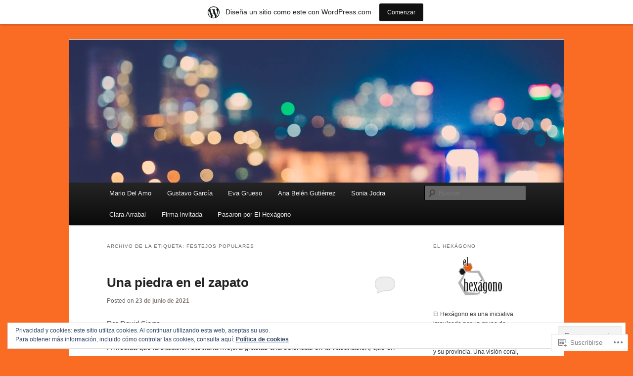

--- FILE ---
content_type: text/html; charset=UTF-8
request_url: https://elhexagono.wordpress.com/tag/festejos-populares/
body_size: 23696
content:
<!DOCTYPE html>
<!--[if IE 6]>
<html id="ie6" lang="es">
<![endif]-->
<!--[if IE 7]>
<html id="ie7" lang="es">
<![endif]-->
<!--[if IE 8]>
<html id="ie8" lang="es">
<![endif]-->
<!--[if !(IE 6) & !(IE 7) & !(IE 8)]><!-->
<html lang="es">
<!--<![endif]-->
<head>
<meta charset="UTF-8" />
<meta name="viewport" content="width=device-width" />
<title>
festejos populares | El hexágono de Guadalajara	</title>
<link rel="profile" href="https://gmpg.org/xfn/11" />
<link rel="stylesheet" type="text/css" media="all" href="https://s0.wp.com/wp-content/themes/pub/twentyeleven/style.css?m=1741693348i&amp;ver=20190507" />
<link rel="pingback" href="https://elhexagono.wordpress.com/xmlrpc.php">
<!--[if lt IE 9]>
<script src="https://s0.wp.com/wp-content/themes/pub/twentyeleven/js/html5.js?m=1394055389i&amp;ver=3.7.0" type="text/javascript"></script>
<![endif]-->
<meta name='robots' content='max-image-preview:large' />
<meta name="google-site-verification" content="k_-IQnBYDTBituAaCbmVSm9rXQQ6tvYDAIh6hTDY5w0" />
<link rel='dns-prefetch' href='//s0.wp.com' />
<link rel='dns-prefetch' href='//af.pubmine.com' />
<link rel="alternate" type="application/rss+xml" title="El hexágono de Guadalajara &raquo; Feed" href="https://elhexagono.wordpress.com/feed/" />
<link rel="alternate" type="application/rss+xml" title="El hexágono de Guadalajara &raquo; Feed de los comentarios" href="https://elhexagono.wordpress.com/comments/feed/" />
<link rel="alternate" type="application/rss+xml" title="El hexágono de Guadalajara &raquo; Etiqueta festejos populares del feed" href="https://elhexagono.wordpress.com/tag/festejos-populares/feed/" />
	<script type="text/javascript">
		/* <![CDATA[ */
		function addLoadEvent(func) {
			var oldonload = window.onload;
			if (typeof window.onload != 'function') {
				window.onload = func;
			} else {
				window.onload = function () {
					oldonload();
					func();
				}
			}
		}
		/* ]]> */
	</script>
	<link crossorigin='anonymous' rel='stylesheet' id='all-css-0-1' href='/_static/??/wp-content/mu-plugins/widgets/eu-cookie-law/templates/style.css,/wp-content/blog-plugins/marketing-bar/css/marketing-bar.css?m=1761640963j&cssminify=yes' type='text/css' media='all' />
<style id='wp-emoji-styles-inline-css'>

	img.wp-smiley, img.emoji {
		display: inline !important;
		border: none !important;
		box-shadow: none !important;
		height: 1em !important;
		width: 1em !important;
		margin: 0 0.07em !important;
		vertical-align: -0.1em !important;
		background: none !important;
		padding: 0 !important;
	}
/*# sourceURL=wp-emoji-styles-inline-css */
</style>
<link crossorigin='anonymous' rel='stylesheet' id='all-css-2-1' href='/wp-content/plugins/gutenberg-core/v22.4.2/build/styles/block-library/style.min.css?m=1769608164i&cssminify=yes' type='text/css' media='all' />
<style id='wp-block-library-inline-css'>
.has-text-align-justify {
	text-align:justify;
}
.has-text-align-justify{text-align:justify;}

/*# sourceURL=wp-block-library-inline-css */
</style><style id='wp-block-paragraph-inline-css'>
.is-small-text{font-size:.875em}.is-regular-text{font-size:1em}.is-large-text{font-size:2.25em}.is-larger-text{font-size:3em}.has-drop-cap:not(:focus):first-letter{float:left;font-size:8.4em;font-style:normal;font-weight:100;line-height:.68;margin:.05em .1em 0 0;text-transform:uppercase}body.rtl .has-drop-cap:not(:focus):first-letter{float:none;margin-left:.1em}p.has-drop-cap.has-background{overflow:hidden}:root :where(p.has-background){padding:1.25em 2.375em}:where(p.has-text-color:not(.has-link-color)) a{color:inherit}p.has-text-align-left[style*="writing-mode:vertical-lr"],p.has-text-align-right[style*="writing-mode:vertical-rl"]{rotate:180deg}
/*# sourceURL=https://s0.wp.com/wp-content/plugins/gutenberg-core/v22.4.2/build/styles/block-library/paragraph/style.min.css */
</style>
<style id='global-styles-inline-css'>
:root{--wp--preset--aspect-ratio--square: 1;--wp--preset--aspect-ratio--4-3: 4/3;--wp--preset--aspect-ratio--3-4: 3/4;--wp--preset--aspect-ratio--3-2: 3/2;--wp--preset--aspect-ratio--2-3: 2/3;--wp--preset--aspect-ratio--16-9: 16/9;--wp--preset--aspect-ratio--9-16: 9/16;--wp--preset--color--black: #000;--wp--preset--color--cyan-bluish-gray: #abb8c3;--wp--preset--color--white: #fff;--wp--preset--color--pale-pink: #f78da7;--wp--preset--color--vivid-red: #cf2e2e;--wp--preset--color--luminous-vivid-orange: #ff6900;--wp--preset--color--luminous-vivid-amber: #fcb900;--wp--preset--color--light-green-cyan: #7bdcb5;--wp--preset--color--vivid-green-cyan: #00d084;--wp--preset--color--pale-cyan-blue: #8ed1fc;--wp--preset--color--vivid-cyan-blue: #0693e3;--wp--preset--color--vivid-purple: #9b51e0;--wp--preset--color--blue: #1982d1;--wp--preset--color--dark-gray: #373737;--wp--preset--color--medium-gray: #666;--wp--preset--color--light-gray: #e2e2e2;--wp--preset--gradient--vivid-cyan-blue-to-vivid-purple: linear-gradient(135deg,rgb(6,147,227) 0%,rgb(155,81,224) 100%);--wp--preset--gradient--light-green-cyan-to-vivid-green-cyan: linear-gradient(135deg,rgb(122,220,180) 0%,rgb(0,208,130) 100%);--wp--preset--gradient--luminous-vivid-amber-to-luminous-vivid-orange: linear-gradient(135deg,rgb(252,185,0) 0%,rgb(255,105,0) 100%);--wp--preset--gradient--luminous-vivid-orange-to-vivid-red: linear-gradient(135deg,rgb(255,105,0) 0%,rgb(207,46,46) 100%);--wp--preset--gradient--very-light-gray-to-cyan-bluish-gray: linear-gradient(135deg,rgb(238,238,238) 0%,rgb(169,184,195) 100%);--wp--preset--gradient--cool-to-warm-spectrum: linear-gradient(135deg,rgb(74,234,220) 0%,rgb(151,120,209) 20%,rgb(207,42,186) 40%,rgb(238,44,130) 60%,rgb(251,105,98) 80%,rgb(254,248,76) 100%);--wp--preset--gradient--blush-light-purple: linear-gradient(135deg,rgb(255,206,236) 0%,rgb(152,150,240) 100%);--wp--preset--gradient--blush-bordeaux: linear-gradient(135deg,rgb(254,205,165) 0%,rgb(254,45,45) 50%,rgb(107,0,62) 100%);--wp--preset--gradient--luminous-dusk: linear-gradient(135deg,rgb(255,203,112) 0%,rgb(199,81,192) 50%,rgb(65,88,208) 100%);--wp--preset--gradient--pale-ocean: linear-gradient(135deg,rgb(255,245,203) 0%,rgb(182,227,212) 50%,rgb(51,167,181) 100%);--wp--preset--gradient--electric-grass: linear-gradient(135deg,rgb(202,248,128) 0%,rgb(113,206,126) 100%);--wp--preset--gradient--midnight: linear-gradient(135deg,rgb(2,3,129) 0%,rgb(40,116,252) 100%);--wp--preset--font-size--small: 13px;--wp--preset--font-size--medium: 20px;--wp--preset--font-size--large: 36px;--wp--preset--font-size--x-large: 42px;--wp--preset--font-family--albert-sans: 'Albert Sans', sans-serif;--wp--preset--font-family--alegreya: Alegreya, serif;--wp--preset--font-family--arvo: Arvo, serif;--wp--preset--font-family--bodoni-moda: 'Bodoni Moda', serif;--wp--preset--font-family--bricolage-grotesque: 'Bricolage Grotesque', sans-serif;--wp--preset--font-family--cabin: Cabin, sans-serif;--wp--preset--font-family--chivo: Chivo, sans-serif;--wp--preset--font-family--commissioner: Commissioner, sans-serif;--wp--preset--font-family--cormorant: Cormorant, serif;--wp--preset--font-family--courier-prime: 'Courier Prime', monospace;--wp--preset--font-family--crimson-pro: 'Crimson Pro', serif;--wp--preset--font-family--dm-mono: 'DM Mono', monospace;--wp--preset--font-family--dm-sans: 'DM Sans', sans-serif;--wp--preset--font-family--dm-serif-display: 'DM Serif Display', serif;--wp--preset--font-family--domine: Domine, serif;--wp--preset--font-family--eb-garamond: 'EB Garamond', serif;--wp--preset--font-family--epilogue: Epilogue, sans-serif;--wp--preset--font-family--fahkwang: Fahkwang, sans-serif;--wp--preset--font-family--figtree: Figtree, sans-serif;--wp--preset--font-family--fira-sans: 'Fira Sans', sans-serif;--wp--preset--font-family--fjalla-one: 'Fjalla One', sans-serif;--wp--preset--font-family--fraunces: Fraunces, serif;--wp--preset--font-family--gabarito: Gabarito, system-ui;--wp--preset--font-family--ibm-plex-mono: 'IBM Plex Mono', monospace;--wp--preset--font-family--ibm-plex-sans: 'IBM Plex Sans', sans-serif;--wp--preset--font-family--ibarra-real-nova: 'Ibarra Real Nova', serif;--wp--preset--font-family--instrument-serif: 'Instrument Serif', serif;--wp--preset--font-family--inter: Inter, sans-serif;--wp--preset--font-family--josefin-sans: 'Josefin Sans', sans-serif;--wp--preset--font-family--jost: Jost, sans-serif;--wp--preset--font-family--libre-baskerville: 'Libre Baskerville', serif;--wp--preset--font-family--libre-franklin: 'Libre Franklin', sans-serif;--wp--preset--font-family--literata: Literata, serif;--wp--preset--font-family--lora: Lora, serif;--wp--preset--font-family--merriweather: Merriweather, serif;--wp--preset--font-family--montserrat: Montserrat, sans-serif;--wp--preset--font-family--newsreader: Newsreader, serif;--wp--preset--font-family--noto-sans-mono: 'Noto Sans Mono', sans-serif;--wp--preset--font-family--nunito: Nunito, sans-serif;--wp--preset--font-family--open-sans: 'Open Sans', sans-serif;--wp--preset--font-family--overpass: Overpass, sans-serif;--wp--preset--font-family--pt-serif: 'PT Serif', serif;--wp--preset--font-family--petrona: Petrona, serif;--wp--preset--font-family--piazzolla: Piazzolla, serif;--wp--preset--font-family--playfair-display: 'Playfair Display', serif;--wp--preset--font-family--plus-jakarta-sans: 'Plus Jakarta Sans', sans-serif;--wp--preset--font-family--poppins: Poppins, sans-serif;--wp--preset--font-family--raleway: Raleway, sans-serif;--wp--preset--font-family--roboto: Roboto, sans-serif;--wp--preset--font-family--roboto-slab: 'Roboto Slab', serif;--wp--preset--font-family--rubik: Rubik, sans-serif;--wp--preset--font-family--rufina: Rufina, serif;--wp--preset--font-family--sora: Sora, sans-serif;--wp--preset--font-family--source-sans-3: 'Source Sans 3', sans-serif;--wp--preset--font-family--source-serif-4: 'Source Serif 4', serif;--wp--preset--font-family--space-mono: 'Space Mono', monospace;--wp--preset--font-family--syne: Syne, sans-serif;--wp--preset--font-family--texturina: Texturina, serif;--wp--preset--font-family--urbanist: Urbanist, sans-serif;--wp--preset--font-family--work-sans: 'Work Sans', sans-serif;--wp--preset--spacing--20: 0.44rem;--wp--preset--spacing--30: 0.67rem;--wp--preset--spacing--40: 1rem;--wp--preset--spacing--50: 1.5rem;--wp--preset--spacing--60: 2.25rem;--wp--preset--spacing--70: 3.38rem;--wp--preset--spacing--80: 5.06rem;--wp--preset--shadow--natural: 6px 6px 9px rgba(0, 0, 0, 0.2);--wp--preset--shadow--deep: 12px 12px 50px rgba(0, 0, 0, 0.4);--wp--preset--shadow--sharp: 6px 6px 0px rgba(0, 0, 0, 0.2);--wp--preset--shadow--outlined: 6px 6px 0px -3px rgb(255, 255, 255), 6px 6px rgb(0, 0, 0);--wp--preset--shadow--crisp: 6px 6px 0px rgb(0, 0, 0);}:where(body) { margin: 0; }:where(.is-layout-flex){gap: 0.5em;}:where(.is-layout-grid){gap: 0.5em;}body .is-layout-flex{display: flex;}.is-layout-flex{flex-wrap: wrap;align-items: center;}.is-layout-flex > :is(*, div){margin: 0;}body .is-layout-grid{display: grid;}.is-layout-grid > :is(*, div){margin: 0;}body{padding-top: 0px;padding-right: 0px;padding-bottom: 0px;padding-left: 0px;}:root :where(.wp-element-button, .wp-block-button__link){background-color: #32373c;border-width: 0;color: #fff;font-family: inherit;font-size: inherit;font-style: inherit;font-weight: inherit;letter-spacing: inherit;line-height: inherit;padding-top: calc(0.667em + 2px);padding-right: calc(1.333em + 2px);padding-bottom: calc(0.667em + 2px);padding-left: calc(1.333em + 2px);text-decoration: none;text-transform: inherit;}.has-black-color{color: var(--wp--preset--color--black) !important;}.has-cyan-bluish-gray-color{color: var(--wp--preset--color--cyan-bluish-gray) !important;}.has-white-color{color: var(--wp--preset--color--white) !important;}.has-pale-pink-color{color: var(--wp--preset--color--pale-pink) !important;}.has-vivid-red-color{color: var(--wp--preset--color--vivid-red) !important;}.has-luminous-vivid-orange-color{color: var(--wp--preset--color--luminous-vivid-orange) !important;}.has-luminous-vivid-amber-color{color: var(--wp--preset--color--luminous-vivid-amber) !important;}.has-light-green-cyan-color{color: var(--wp--preset--color--light-green-cyan) !important;}.has-vivid-green-cyan-color{color: var(--wp--preset--color--vivid-green-cyan) !important;}.has-pale-cyan-blue-color{color: var(--wp--preset--color--pale-cyan-blue) !important;}.has-vivid-cyan-blue-color{color: var(--wp--preset--color--vivid-cyan-blue) !important;}.has-vivid-purple-color{color: var(--wp--preset--color--vivid-purple) !important;}.has-blue-color{color: var(--wp--preset--color--blue) !important;}.has-dark-gray-color{color: var(--wp--preset--color--dark-gray) !important;}.has-medium-gray-color{color: var(--wp--preset--color--medium-gray) !important;}.has-light-gray-color{color: var(--wp--preset--color--light-gray) !important;}.has-black-background-color{background-color: var(--wp--preset--color--black) !important;}.has-cyan-bluish-gray-background-color{background-color: var(--wp--preset--color--cyan-bluish-gray) !important;}.has-white-background-color{background-color: var(--wp--preset--color--white) !important;}.has-pale-pink-background-color{background-color: var(--wp--preset--color--pale-pink) !important;}.has-vivid-red-background-color{background-color: var(--wp--preset--color--vivid-red) !important;}.has-luminous-vivid-orange-background-color{background-color: var(--wp--preset--color--luminous-vivid-orange) !important;}.has-luminous-vivid-amber-background-color{background-color: var(--wp--preset--color--luminous-vivid-amber) !important;}.has-light-green-cyan-background-color{background-color: var(--wp--preset--color--light-green-cyan) !important;}.has-vivid-green-cyan-background-color{background-color: var(--wp--preset--color--vivid-green-cyan) !important;}.has-pale-cyan-blue-background-color{background-color: var(--wp--preset--color--pale-cyan-blue) !important;}.has-vivid-cyan-blue-background-color{background-color: var(--wp--preset--color--vivid-cyan-blue) !important;}.has-vivid-purple-background-color{background-color: var(--wp--preset--color--vivid-purple) !important;}.has-blue-background-color{background-color: var(--wp--preset--color--blue) !important;}.has-dark-gray-background-color{background-color: var(--wp--preset--color--dark-gray) !important;}.has-medium-gray-background-color{background-color: var(--wp--preset--color--medium-gray) !important;}.has-light-gray-background-color{background-color: var(--wp--preset--color--light-gray) !important;}.has-black-border-color{border-color: var(--wp--preset--color--black) !important;}.has-cyan-bluish-gray-border-color{border-color: var(--wp--preset--color--cyan-bluish-gray) !important;}.has-white-border-color{border-color: var(--wp--preset--color--white) !important;}.has-pale-pink-border-color{border-color: var(--wp--preset--color--pale-pink) !important;}.has-vivid-red-border-color{border-color: var(--wp--preset--color--vivid-red) !important;}.has-luminous-vivid-orange-border-color{border-color: var(--wp--preset--color--luminous-vivid-orange) !important;}.has-luminous-vivid-amber-border-color{border-color: var(--wp--preset--color--luminous-vivid-amber) !important;}.has-light-green-cyan-border-color{border-color: var(--wp--preset--color--light-green-cyan) !important;}.has-vivid-green-cyan-border-color{border-color: var(--wp--preset--color--vivid-green-cyan) !important;}.has-pale-cyan-blue-border-color{border-color: var(--wp--preset--color--pale-cyan-blue) !important;}.has-vivid-cyan-blue-border-color{border-color: var(--wp--preset--color--vivid-cyan-blue) !important;}.has-vivid-purple-border-color{border-color: var(--wp--preset--color--vivid-purple) !important;}.has-blue-border-color{border-color: var(--wp--preset--color--blue) !important;}.has-dark-gray-border-color{border-color: var(--wp--preset--color--dark-gray) !important;}.has-medium-gray-border-color{border-color: var(--wp--preset--color--medium-gray) !important;}.has-light-gray-border-color{border-color: var(--wp--preset--color--light-gray) !important;}.has-vivid-cyan-blue-to-vivid-purple-gradient-background{background: var(--wp--preset--gradient--vivid-cyan-blue-to-vivid-purple) !important;}.has-light-green-cyan-to-vivid-green-cyan-gradient-background{background: var(--wp--preset--gradient--light-green-cyan-to-vivid-green-cyan) !important;}.has-luminous-vivid-amber-to-luminous-vivid-orange-gradient-background{background: var(--wp--preset--gradient--luminous-vivid-amber-to-luminous-vivid-orange) !important;}.has-luminous-vivid-orange-to-vivid-red-gradient-background{background: var(--wp--preset--gradient--luminous-vivid-orange-to-vivid-red) !important;}.has-very-light-gray-to-cyan-bluish-gray-gradient-background{background: var(--wp--preset--gradient--very-light-gray-to-cyan-bluish-gray) !important;}.has-cool-to-warm-spectrum-gradient-background{background: var(--wp--preset--gradient--cool-to-warm-spectrum) !important;}.has-blush-light-purple-gradient-background{background: var(--wp--preset--gradient--blush-light-purple) !important;}.has-blush-bordeaux-gradient-background{background: var(--wp--preset--gradient--blush-bordeaux) !important;}.has-luminous-dusk-gradient-background{background: var(--wp--preset--gradient--luminous-dusk) !important;}.has-pale-ocean-gradient-background{background: var(--wp--preset--gradient--pale-ocean) !important;}.has-electric-grass-gradient-background{background: var(--wp--preset--gradient--electric-grass) !important;}.has-midnight-gradient-background{background: var(--wp--preset--gradient--midnight) !important;}.has-small-font-size{font-size: var(--wp--preset--font-size--small) !important;}.has-medium-font-size{font-size: var(--wp--preset--font-size--medium) !important;}.has-large-font-size{font-size: var(--wp--preset--font-size--large) !important;}.has-x-large-font-size{font-size: var(--wp--preset--font-size--x-large) !important;}.has-albert-sans-font-family{font-family: var(--wp--preset--font-family--albert-sans) !important;}.has-alegreya-font-family{font-family: var(--wp--preset--font-family--alegreya) !important;}.has-arvo-font-family{font-family: var(--wp--preset--font-family--arvo) !important;}.has-bodoni-moda-font-family{font-family: var(--wp--preset--font-family--bodoni-moda) !important;}.has-bricolage-grotesque-font-family{font-family: var(--wp--preset--font-family--bricolage-grotesque) !important;}.has-cabin-font-family{font-family: var(--wp--preset--font-family--cabin) !important;}.has-chivo-font-family{font-family: var(--wp--preset--font-family--chivo) !important;}.has-commissioner-font-family{font-family: var(--wp--preset--font-family--commissioner) !important;}.has-cormorant-font-family{font-family: var(--wp--preset--font-family--cormorant) !important;}.has-courier-prime-font-family{font-family: var(--wp--preset--font-family--courier-prime) !important;}.has-crimson-pro-font-family{font-family: var(--wp--preset--font-family--crimson-pro) !important;}.has-dm-mono-font-family{font-family: var(--wp--preset--font-family--dm-mono) !important;}.has-dm-sans-font-family{font-family: var(--wp--preset--font-family--dm-sans) !important;}.has-dm-serif-display-font-family{font-family: var(--wp--preset--font-family--dm-serif-display) !important;}.has-domine-font-family{font-family: var(--wp--preset--font-family--domine) !important;}.has-eb-garamond-font-family{font-family: var(--wp--preset--font-family--eb-garamond) !important;}.has-epilogue-font-family{font-family: var(--wp--preset--font-family--epilogue) !important;}.has-fahkwang-font-family{font-family: var(--wp--preset--font-family--fahkwang) !important;}.has-figtree-font-family{font-family: var(--wp--preset--font-family--figtree) !important;}.has-fira-sans-font-family{font-family: var(--wp--preset--font-family--fira-sans) !important;}.has-fjalla-one-font-family{font-family: var(--wp--preset--font-family--fjalla-one) !important;}.has-fraunces-font-family{font-family: var(--wp--preset--font-family--fraunces) !important;}.has-gabarito-font-family{font-family: var(--wp--preset--font-family--gabarito) !important;}.has-ibm-plex-mono-font-family{font-family: var(--wp--preset--font-family--ibm-plex-mono) !important;}.has-ibm-plex-sans-font-family{font-family: var(--wp--preset--font-family--ibm-plex-sans) !important;}.has-ibarra-real-nova-font-family{font-family: var(--wp--preset--font-family--ibarra-real-nova) !important;}.has-instrument-serif-font-family{font-family: var(--wp--preset--font-family--instrument-serif) !important;}.has-inter-font-family{font-family: var(--wp--preset--font-family--inter) !important;}.has-josefin-sans-font-family{font-family: var(--wp--preset--font-family--josefin-sans) !important;}.has-jost-font-family{font-family: var(--wp--preset--font-family--jost) !important;}.has-libre-baskerville-font-family{font-family: var(--wp--preset--font-family--libre-baskerville) !important;}.has-libre-franklin-font-family{font-family: var(--wp--preset--font-family--libre-franklin) !important;}.has-literata-font-family{font-family: var(--wp--preset--font-family--literata) !important;}.has-lora-font-family{font-family: var(--wp--preset--font-family--lora) !important;}.has-merriweather-font-family{font-family: var(--wp--preset--font-family--merriweather) !important;}.has-montserrat-font-family{font-family: var(--wp--preset--font-family--montserrat) !important;}.has-newsreader-font-family{font-family: var(--wp--preset--font-family--newsreader) !important;}.has-noto-sans-mono-font-family{font-family: var(--wp--preset--font-family--noto-sans-mono) !important;}.has-nunito-font-family{font-family: var(--wp--preset--font-family--nunito) !important;}.has-open-sans-font-family{font-family: var(--wp--preset--font-family--open-sans) !important;}.has-overpass-font-family{font-family: var(--wp--preset--font-family--overpass) !important;}.has-pt-serif-font-family{font-family: var(--wp--preset--font-family--pt-serif) !important;}.has-petrona-font-family{font-family: var(--wp--preset--font-family--petrona) !important;}.has-piazzolla-font-family{font-family: var(--wp--preset--font-family--piazzolla) !important;}.has-playfair-display-font-family{font-family: var(--wp--preset--font-family--playfair-display) !important;}.has-plus-jakarta-sans-font-family{font-family: var(--wp--preset--font-family--plus-jakarta-sans) !important;}.has-poppins-font-family{font-family: var(--wp--preset--font-family--poppins) !important;}.has-raleway-font-family{font-family: var(--wp--preset--font-family--raleway) !important;}.has-roboto-font-family{font-family: var(--wp--preset--font-family--roboto) !important;}.has-roboto-slab-font-family{font-family: var(--wp--preset--font-family--roboto-slab) !important;}.has-rubik-font-family{font-family: var(--wp--preset--font-family--rubik) !important;}.has-rufina-font-family{font-family: var(--wp--preset--font-family--rufina) !important;}.has-sora-font-family{font-family: var(--wp--preset--font-family--sora) !important;}.has-source-sans-3-font-family{font-family: var(--wp--preset--font-family--source-sans-3) !important;}.has-source-serif-4-font-family{font-family: var(--wp--preset--font-family--source-serif-4) !important;}.has-space-mono-font-family{font-family: var(--wp--preset--font-family--space-mono) !important;}.has-syne-font-family{font-family: var(--wp--preset--font-family--syne) !important;}.has-texturina-font-family{font-family: var(--wp--preset--font-family--texturina) !important;}.has-urbanist-font-family{font-family: var(--wp--preset--font-family--urbanist) !important;}.has-work-sans-font-family{font-family: var(--wp--preset--font-family--work-sans) !important;}
/*# sourceURL=global-styles-inline-css */
</style>

<style id='classic-theme-styles-inline-css'>
.wp-block-button__link{background-color:#32373c;border-radius:9999px;box-shadow:none;color:#fff;font-size:1.125em;padding:calc(.667em + 2px) calc(1.333em + 2px);text-decoration:none}.wp-block-file__button{background:#32373c;color:#fff}.wp-block-accordion-heading{margin:0}.wp-block-accordion-heading__toggle{background-color:inherit!important;color:inherit!important}.wp-block-accordion-heading__toggle:not(:focus-visible){outline:none}.wp-block-accordion-heading__toggle:focus,.wp-block-accordion-heading__toggle:hover{background-color:inherit!important;border:none;box-shadow:none;color:inherit;padding:var(--wp--preset--spacing--20,1em) 0;text-decoration:none}.wp-block-accordion-heading__toggle:focus-visible{outline:auto;outline-offset:0}
/*# sourceURL=/wp-content/plugins/gutenberg-core/v22.4.2/build/styles/block-library/classic.min.css */
</style>
<link crossorigin='anonymous' rel='stylesheet' id='all-css-4-1' href='/_static/??-eJyNj90KwjAMhV/ILHSKzgvxWWwXZrXtypJu7u3tNvwBYXgTwuF8OTk4RDBtEAqC0aXGBkbTateaO2NZqKpQwNZHR9BRX+ywtixvB7CMjgrDvMGvQz7B51ZHWffxIpPDU20v5Mhn2xo22LohyTi/dhB6rCMxx4DWsSNmyNPb5EGuOYt/uEXGmDTKkIUx/9RTwKXW3/a5PszJE3P2J7WvVLUty+Ph9gTyFIFK&cssminify=yes' type='text/css' media='all' />
<style id='jetpack_facebook_likebox-inline-css'>
.widget_facebook_likebox {
	overflow: hidden;
}

/*# sourceURL=/wp-content/mu-plugins/jetpack-plugin/moon/modules/widgets/facebook-likebox/style.css */
</style>
<link crossorigin='anonymous' rel='stylesheet' id='all-css-6-1' href='/_static/??-eJzTLy/QTc7PK0nNK9HPLdUtyClNz8wr1i9KTcrJTwcy0/WTi5G5ekCujj52Temp+bo5+cmJJZn5eSgc3bScxMwikFb7XFtDE1NLExMLc0OTLACohS2q&cssminify=yes' type='text/css' media='all' />
<style id='jetpack-global-styles-frontend-style-inline-css'>
:root { --font-headings: unset; --font-base: unset; --font-headings-default: -apple-system,BlinkMacSystemFont,"Segoe UI",Roboto,Oxygen-Sans,Ubuntu,Cantarell,"Helvetica Neue",sans-serif; --font-base-default: -apple-system,BlinkMacSystemFont,"Segoe UI",Roboto,Oxygen-Sans,Ubuntu,Cantarell,"Helvetica Neue",sans-serif;}
/*# sourceURL=jetpack-global-styles-frontend-style-inline-css */
</style>
<link crossorigin='anonymous' rel='stylesheet' id='all-css-8-1' href='/wp-content/themes/h4/global.css?m=1420737423i&cssminify=yes' type='text/css' media='all' />
<script type="text/javascript" id="wpcom-actionbar-placeholder-js-extra">
/* <![CDATA[ */
var actionbardata = {"siteID":"39332704","postID":"0","siteURL":"https://elhexagono.wordpress.com","xhrURL":"https://elhexagono.wordpress.com/wp-admin/admin-ajax.php","nonce":"a2d72dba4d","isLoggedIn":"","statusMessage":"","subsEmailDefault":"instantly","proxyScriptUrl":"https://s0.wp.com/wp-content/js/wpcom-proxy-request.js?m=1513050504i&amp;ver=20211021","i18n":{"followedText":"Las nuevas entradas de este sitio aparecer\u00e1n ahora en tu \u003Ca href=\"https://wordpress.com/reader\"\u003ELector\u003C/a\u003E","foldBar":"Contraer esta barra","unfoldBar":"Expandir esta barra","shortLinkCopied":"El enlace corto se ha copiado al portapapeles."}};
//# sourceURL=wpcom-actionbar-placeholder-js-extra
/* ]]> */
</script>
<script type="text/javascript" id="jetpack-mu-wpcom-settings-js-before">
/* <![CDATA[ */
var JETPACK_MU_WPCOM_SETTINGS = {"assetsUrl":"https://s0.wp.com/wp-content/mu-plugins/jetpack-mu-wpcom-plugin/moon/jetpack_vendor/automattic/jetpack-mu-wpcom/src/build/"};
//# sourceURL=jetpack-mu-wpcom-settings-js-before
/* ]]> */
</script>
<script crossorigin='anonymous' type='text/javascript'  src='/_static/??/wp-content/js/rlt-proxy.js,/wp-content/blog-plugins/wordads-classes/js/cmp/v2/cmp-non-gdpr.js?m=1720530689j'></script>
<script type="text/javascript" id="rlt-proxy-js-after">
/* <![CDATA[ */
	rltInitialize( {"token":null,"iframeOrigins":["https:\/\/widgets.wp.com"]} );
//# sourceURL=rlt-proxy-js-after
/* ]]> */
</script>
<link rel="EditURI" type="application/rsd+xml" title="RSD" href="https://elhexagono.wordpress.com/xmlrpc.php?rsd" />
<meta name="generator" content="WordPress.com" />

<!-- Jetpack Open Graph Tags -->
<meta property="og:type" content="website" />
<meta property="og:title" content="festejos populares &#8211; El hexágono de Guadalajara" />
<meta property="og:url" content="https://elhexagono.wordpress.com/tag/festejos-populares/" />
<meta property="og:site_name" content="El hexágono de Guadalajara" />
<meta property="og:image" content="https://s0.wp.com/i/blank.jpg?m=1383295312i" />
<meta property="og:image:width" content="200" />
<meta property="og:image:height" content="200" />
<meta property="og:image:alt" content="" />
<meta property="og:locale" content="es_ES" />
<meta property="fb:app_id" content="249643311490" />
<meta name="twitter:creator" content="@elhexagonoGU" />
<meta name="twitter:site" content="@elhexagonoGU" />

<!-- End Jetpack Open Graph Tags -->
<link rel="shortcut icon" type="image/x-icon" href="https://s0.wp.com/i/favicon.ico?m=1713425267i" sizes="16x16 24x24 32x32 48x48" />
<link rel="icon" type="image/x-icon" href="https://s0.wp.com/i/favicon.ico?m=1713425267i" sizes="16x16 24x24 32x32 48x48" />
<link rel="apple-touch-icon" href="https://s0.wp.com/i/webclip.png?m=1713868326i" />
<link rel='openid.server' href='https://elhexagono.wordpress.com/?openidserver=1' />
<link rel='openid.delegate' href='https://elhexagono.wordpress.com/' />
<link rel="search" type="application/opensearchdescription+xml" href="https://elhexagono.wordpress.com/osd.xml" title="El hexágono de Guadalajara" />
<link rel="search" type="application/opensearchdescription+xml" href="https://s1.wp.com/opensearch.xml" title="WordPress.com" />
<meta name="theme-color" content="#fa6b24" />
	<style>
		/* Link color */
		a,
		#site-title a:focus,
		#site-title a:hover,
		#site-title a:active,
		.entry-title a:hover,
		.entry-title a:focus,
		.entry-title a:active,
		.widget_twentyeleven_ephemera .comments-link a:hover,
		section.recent-posts .other-recent-posts a[rel="bookmark"]:hover,
		section.recent-posts .other-recent-posts .comments-link a:hover,
		.format-image footer.entry-meta a:hover,
		#site-generator a:hover {
			color: #867d79;
		}
		section.recent-posts .other-recent-posts .comments-link a:hover {
			border-color: #867d79;
		}
		article.feature-image.small .entry-summary p a:hover,
		.entry-header .comments-link a:hover,
		.entry-header .comments-link a:focus,
		.entry-header .comments-link a:active,
		.feature-slider a.active {
			background-color: #867d79;
		}
	</style>
			<style type="text/css">
			.recentcomments a {
				display: inline !important;
				padding: 0 !important;
				margin: 0 !important;
			}

			table.recentcommentsavatartop img.avatar, table.recentcommentsavatarend img.avatar {
				border: 0px;
				margin: 0;
			}

			table.recentcommentsavatartop a, table.recentcommentsavatarend a {
				border: 0px !important;
				background-color: transparent !important;
			}

			td.recentcommentsavatarend, td.recentcommentsavatartop {
				padding: 0px 0px 1px 0px;
				margin: 0px;
			}

			td.recentcommentstextend {
				border: none !important;
				padding: 0px 0px 2px 10px;
			}

			.rtl td.recentcommentstextend {
				padding: 0px 10px 2px 0px;
			}

			td.recentcommentstexttop {
				border: none;
				padding: 0px 0px 0px 10px;
			}

			.rtl td.recentcommentstexttop {
				padding: 0px 10px 0px 0px;
			}
		</style>
		<meta name="description" content="Entradas sobre festejos populares escritas por El Hexágono" />
		<style type="text/css" id="twentyeleven-header-css">
				#site-title,
		#site-description {
			position: absolute;
			clip: rect(1px 1px 1px 1px); /* IE6, IE7 */
			clip: rect(1px, 1px, 1px, 1px);
		}
				</style>
	<style type="text/css" id="custom-background-css">
body.custom-background { background-color: #fa6b24; }
</style>
	<script type="text/javascript">
/* <![CDATA[ */
var wa_client = {}; wa_client.cmd = []; wa_client.config = { 'blog_id': 39332704, 'blog_language': 'es', 'is_wordads': false, 'hosting_type': 0, 'afp_account_id': 'pub-4107212831227034', 'afp_host_id': 5038568878849053, 'theme': 'pub/twentyeleven', '_': { 'title': 'Anuncio publicitario', 'privacy_settings': 'Ajustes de privacidad' }, 'formats': [ 'belowpost', 'bottom_sticky', 'sidebar_sticky_right', 'sidebar', 'gutenberg_rectangle', 'gutenberg_leaderboard', 'gutenberg_mobile_leaderboard', 'gutenberg_skyscraper' ] };
/* ]]> */
</script>
		<script type="text/javascript">

			window.doNotSellCallback = function() {

				var linkElements = [
					'a[href="https://wordpress.com/?ref=footer_blog"]',
					'a[href="https://wordpress.com/?ref=footer_website"]',
					'a[href="https://wordpress.com/?ref=vertical_footer"]',
					'a[href^="https://wordpress.com/?ref=footer_segment_"]',
				].join(',');

				var dnsLink = document.createElement( 'a' );
				dnsLink.href = 'https://wordpress.com/es/advertising-program-optout/';
				dnsLink.classList.add( 'do-not-sell-link' );
				dnsLink.rel = 'nofollow';
				dnsLink.style.marginLeft = '0.5em';
				dnsLink.textContent = 'No vendas ni compartas mi información personal';

				var creditLinks = document.querySelectorAll( linkElements );

				if ( 0 === creditLinks.length ) {
					return false;
				}

				Array.prototype.forEach.call( creditLinks, function( el ) {
					el.insertAdjacentElement( 'afterend', dnsLink );
				});

				return true;
			};

		</script>
		<script type="text/javascript">
	window.google_analytics_uacct = "UA-52447-2";
</script>

<script type="text/javascript">
	var _gaq = _gaq || [];
	_gaq.push(['_setAccount', 'UA-52447-2']);
	_gaq.push(['_gat._anonymizeIp']);
	_gaq.push(['_setDomainName', 'wordpress.com']);
	_gaq.push(['_initData']);
	_gaq.push(['_trackPageview']);

	(function() {
		var ga = document.createElement('script'); ga.type = 'text/javascript'; ga.async = true;
		ga.src = ('https:' == document.location.protocol ? 'https://ssl' : 'http://www') + '.google-analytics.com/ga.js';
		(document.getElementsByTagName('head')[0] || document.getElementsByTagName('body')[0]).appendChild(ga);
	})();
</script>
</head>

<body class="archive tag tag-festejos-populares tag-1066307 custom-background wp-embed-responsive wp-theme-pubtwentyeleven customizer-styles-applied single-author two-column right-sidebar jetpack-reblog-enabled has-marketing-bar has-marketing-bar-theme-twenty-eleven">
<div class="skip-link"><a class="assistive-text" href="#content">Ir al contenido principal</a></div><div class="skip-link"><a class="assistive-text" href="#secondary">Ir al contenido secundario</a></div><div id="page" class="hfeed">
	<header id="branding">
			<hgroup>
				<h1 id="site-title"><span><a href="https://elhexagono.wordpress.com/" rel="home">El hexágono de Guadalajara</a></span></h1>
				<h2 id="site-description">Blog coral de análisis y opinión sobre la actualidad en Guadalajara</h2>
			</hgroup>

						<a href="https://elhexagono.wordpress.com/">
									<img src="https://defaultcustomheadersdata.files.wordpress.com/2016/07/blur.jpg?resize=1000,288" width="1000" height="288" alt="El hexágono de Guadalajara" />
								</a>
			
						<div class="only-search with-image">
					<form method="get" id="searchform" action="https://elhexagono.wordpress.com/">
		<label for="s" class="assistive-text">Buscar</label>
		<input type="text" class="field" name="s" id="s" placeholder="Buscar" />
		<input type="submit" class="submit" name="submit" id="searchsubmit" value="Buscar" />
	</form>
			</div>
				
			<nav id="access">
				<h3 class="assistive-text">Menú principal</h3>
				<div class="menu-menu-container"><ul id="menu-menu" class="menu"><li id="menu-item-57453" class="menu-item menu-item-type-taxonomy menu-item-object-category menu-item-57453"><a href="https://elhexagono.wordpress.com/category/pasaron-por-el-hexagono/abraham-sanz/mario-del-amo-abraham-sanz/mario-del-amo/">Mario Del Amo</a></li>
<li id="menu-item-60419" class="menu-item menu-item-type-taxonomy menu-item-object-category menu-item-60419"><a href="https://elhexagono.wordpress.com/category/gustavo-garcia/">Gustavo García</a></li>
<li id="menu-item-63870" class="menu-item menu-item-type-taxonomy menu-item-object-category menu-item-63870"><a href="https://elhexagono.wordpress.com/category/eva-grueso/">Eva Grueso</a></li>
<li id="menu-item-66726" class="menu-item menu-item-type-taxonomy menu-item-object-category menu-item-66726"><a href="https://elhexagono.wordpress.com/category/ana-belen-gutierrez/">Ana Belén Gutiérrez</a></li>
<li id="menu-item-59617" class="menu-item menu-item-type-taxonomy menu-item-object-category menu-item-59617"><a href="https://elhexagono.wordpress.com/category/sonia-jodra/">Sonia Jodra</a></li>
<li id="menu-item-71058" class="menu-item menu-item-type-taxonomy menu-item-object-category menu-item-71058"><a href="https://elhexagono.wordpress.com/category/clara-arrabal/">Clara Arrabal</a></li>
<li id="menu-item-6" class="menu-item menu-item-type-taxonomy menu-item-object-category menu-item-6"><a href="https://elhexagono.wordpress.com/category/firma-invitada/">Firma invitada</a></li>
<li id="menu-item-12548" class="menu-item menu-item-type-taxonomy menu-item-object-category menu-item-has-children menu-item-12548"><a href="https://elhexagono.wordpress.com/category/pasaron-por-el-hexagono/">Pasaron por El Hexágono</a>
<ul class="sub-menu">
	<li id="menu-item-47947" class="menu-item menu-item-type-taxonomy menu-item-object-category menu-item-47947"><a href="https://elhexagono.wordpress.com/category/gloria-magro/">Gloria Magro</a></li>
	<li id="menu-item-37009" class="menu-item menu-item-type-taxonomy menu-item-object-category menu-item-37009"><a href="https://elhexagono.wordpress.com/category/pasaron-por-el-hexagono/david-sierra/">David Sierra</a></li>
	<li id="menu-item-12554" class="menu-item menu-item-type-taxonomy menu-item-object-category menu-item-12554"><a href="https://elhexagono.wordpress.com/category/pasaron-por-el-hexagono/elena-clemente/">Elena Clemente</a></li>
	<li id="menu-item-2609" class="menu-item menu-item-type-taxonomy menu-item-object-category menu-item-2609"><a href="https://elhexagono.wordpress.com/category/concha-balenzategui/">Concha Balenzategui</a></li>
	<li id="menu-item-12560" class="menu-item menu-item-type-taxonomy menu-item-object-category menu-item-12560"><a href="https://elhexagono.wordpress.com/category/pasaron-por-el-hexagono/oscar-cuevas/">Óscar Cuevas</a></li>
	<li id="menu-item-12557" class="menu-item menu-item-type-taxonomy menu-item-object-category menu-item-12557"><a href="https://elhexagono.wordpress.com/category/pasaron-por-el-hexagono/roberto-del-barrio/">Roberto del Barrio</a></li>
	<li id="menu-item-11682" class="menu-item menu-item-type-taxonomy menu-item-object-category menu-item-11682"><a href="https://elhexagono.wordpress.com/category/pasaron-por-el-hexagono/maria-jose-estables/">María José Establés</a></li>
	<li id="menu-item-29148" class="menu-item menu-item-type-taxonomy menu-item-object-category menu-item-29148"><a href="https://elhexagono.wordpress.com/category/david-gomez/">David Gómez</a></li>
	<li id="menu-item-5397" class="menu-item menu-item-type-taxonomy menu-item-object-category menu-item-5397"><a href="https://elhexagono.wordpress.com/category/ana-g-hernandez/">Ana G. Hernández</a></li>
	<li id="menu-item-14480" class="menu-item menu-item-type-taxonomy menu-item-object-category menu-item-14480"><a href="https://elhexagono.wordpress.com/category/raquel-gamo/">Raquel Gamo</a></li>
	<li id="menu-item-44195" class="menu-item menu-item-type-taxonomy menu-item-object-category menu-item-44195"><a href="https://elhexagono.wordpress.com/category/gema-ibanez/">Gema Ibáñez</a></li>
	<li id="menu-item-12559" class="menu-item menu-item-type-taxonomy menu-item-object-category menu-item-12559"><a href="https://elhexagono.wordpress.com/category/pasaron-por-el-hexagono/yago-lopez/">Yago López</a></li>
	<li id="menu-item-37707" class="menu-item menu-item-type-taxonomy menu-item-object-category menu-item-37707"><a href="https://elhexagono.wordpress.com/category/celia-luengo/">Celia Luengo</a></li>
	<li id="menu-item-12558" class="menu-item menu-item-type-taxonomy menu-item-object-category menu-item-12558"><a href="https://elhexagono.wordpress.com/category/pasaron-por-el-hexagono/ruben-madrid/">Rubén Madrid</a></li>
	<li id="menu-item-28324" class="menu-item menu-item-type-taxonomy menu-item-object-category menu-item-28324"><a href="https://elhexagono.wordpress.com/category/julio-martinez/">Julio Martínez</a></li>
	<li id="menu-item-12550" class="menu-item menu-item-type-taxonomy menu-item-object-category menu-item-12550"><a href="https://elhexagono.wordpress.com/category/borja-montero/">Borja Montero</a></li>
	<li id="menu-item-11480" class="menu-item menu-item-type-taxonomy menu-item-object-category menu-item-11480"><a href="https://elhexagono.wordpress.com/category/alvaro-nuno/">Álvaro Nuño</a></li>
	<li id="menu-item-70708" class="menu-item menu-item-type-taxonomy menu-item-object-category menu-item-70708"><a href="https://elhexagono.wordpress.com/category/juan-palomeque/">Juan Palomeque</a></li>
	<li id="menu-item-12555" class="menu-item menu-item-type-taxonomy menu-item-object-category menu-item-12555"><a href="https://elhexagono.wordpress.com/category/pasaron-por-el-hexagono/marta-perruca/">Marta Perruca</a></li>
	<li id="menu-item-11722" class="menu-item menu-item-type-taxonomy menu-item-object-category menu-item-11722"><a href="https://elhexagono.wordpress.com/category/miriam-pindado/">Miriam Pindado</a></li>
	<li id="menu-item-12553" class="menu-item menu-item-type-taxonomy menu-item-object-category menu-item-12553"><a href="https://elhexagono.wordpress.com/category/pasaron-por-el-hexagono/ana-maria-ruiz/">Ana María Ruiz</a></li>
	<li id="menu-item-12552" class="menu-item menu-item-type-taxonomy menu-item-object-category menu-item-12552"><a href="https://elhexagono.wordpress.com/category/pasaron-por-el-hexagono/abraham-sanz/">Abraham Sanz</a></li>
	<li id="menu-item-57454" class="menu-item menu-item-type-taxonomy menu-item-object-category menu-item-57454"><a href="https://elhexagono.wordpress.com/category/pablo-vazquez/">Pablo Vázquez</a></li>
	<li id="menu-item-33496" class="menu-item menu-item-type-taxonomy menu-item-object-category menu-item-33496"><a href="https://elhexagono.wordpress.com/category/pasaron-por-el-hexagono/patricia-biosca/">Patricia Biosca</a></li>
</ul>
</li>
</ul></div>			</nav><!-- #access -->
	</header><!-- #branding -->


	<div id="main">

		<section id="primary">
			<div id="content" role="main">

			
				<header class="page-header">
					<h1 class="page-title">Archivo de la etiqueta: <span>festejos populares</span></h1>

									</header>

				
				
					
	<article id="post-61673" class="post-61673 post type-post status-publish format-standard hentry category-david-sierra tag-encierros-por-el-campo tag-festejos-populares tag-guadalajara tag-pandemia tag-tauromaquia tag-toros">
		<header class="entry-header">
						<h1 class="entry-title"><a href="https://elhexagono.wordpress.com/2021/06/23/una-piedra-en-el-zapato/" rel="bookmark">Una piedra en el&nbsp;zapato</a></h1>
			
						<div class="entry-meta">
				<span class="sep">Posted on </span><a href="https://elhexagono.wordpress.com/2021/06/23/una-piedra-en-el-zapato/" title="7:00 am" rel="bookmark"><time class="entry-date" datetime="2021-06-23T07:00:00+02:00">23 de junio de 2021</time></a><span class="by-author"> <span class="sep"> por </span> <span class="author vcard"><a class="url fn n" href="https://elhexagono.wordpress.com/author/elhexagonoguadalajara/" title="Ver todas las entradas de El Hexágono" rel="author">El Hexágono</a></span></span>			</div><!-- .entry-meta -->
			
						<div class="comments-link">
				<a href="https://elhexagono.wordpress.com/2021/06/23/una-piedra-en-el-zapato/#respond"><span class="leave-reply">Responder</span></a>			</div>
					</header><!-- .entry-header -->

				<div class="entry-content">
			
<p class="wp-block-paragraph">Por David Sierra</p>



<p class="wp-block-paragraph">A medida que la situación sanitaria mejora gracias a la celeridad en la vacunación, que en las últimas semanas ha cogido velocidad de crucero con el objetivo de alcanzar la tan ansiada inmunidad de grupo, los distintos colectivos de los diferentes sectores cuya actividad se ha visto restringida en los últimos meses para impedir la propagación del virus, comienzan a demandar una vuelta a sus negociados, tal y como fueron dejados antes de la aparición de la situación pandémica.</p>



 <a href="https://elhexagono.wordpress.com/2021/06/23/una-piedra-en-el-zapato/#more-61673" class="more-link">Sigue leyendo <span class="meta-nav">&rarr;</span></a>					</div><!-- .entry-content -->
		
		<footer class="entry-meta">
			
									<span class="cat-links">
					<span class="entry-utility-prep entry-utility-prep-cat-links">Publicado en</span> <a href="https://elhexagono.wordpress.com/category/pasaron-por-el-hexagono/david-sierra/" rel="category tag">David Sierra</a>			</span>
							
									<span class="sep"> | </span>
								<span class="tag-links">
					<span class="entry-utility-prep entry-utility-prep-tag-links">Etiquetado</span> <a href="https://elhexagono.wordpress.com/tag/encierros-por-el-campo/" rel="tag">encierros por el campo</a>, <a href="https://elhexagono.wordpress.com/tag/festejos-populares/" rel="tag">festejos populares</a>, <a href="https://elhexagono.wordpress.com/tag/guadalajara/" rel="tag">Guadalajara</a>, <a href="https://elhexagono.wordpress.com/tag/pandemia/" rel="tag">pandemia</a>, <a href="https://elhexagono.wordpress.com/tag/tauromaquia/" rel="tag">tauromaquia</a>, <a href="https://elhexagono.wordpress.com/tag/toros/" rel="tag">toros</a>			</span>
							
									<span class="sep"> | </span>
						<span class="comments-link"><a href="https://elhexagono.wordpress.com/2021/06/23/una-piedra-en-el-zapato/#respond"><span class="leave-reply">Deja un comentario</span></a></span>
			
					</footer><!-- .entry-meta -->
	</article><!-- #post-61673 -->

				
					
	<article id="post-52139" class="post-52139 post type-post status-publish format-standard hentry category-david-sierra category-uncategorized tag-atanzon tag-cogidas tag-encierro tag-encierros tag-festejos-populares tag-festejos-taurinos tag-horche tag-ley-taurina tag-toros">
		<header class="entry-header">
						<h1 class="entry-title"><a href="https://elhexagono.wordpress.com/2019/10/02/cuando-la-tragedia-acecha/" rel="bookmark">Cuando la tragedia&nbsp;acecha</a></h1>
			
						<div class="entry-meta">
				<span class="sep">Posted on </span><a href="https://elhexagono.wordpress.com/2019/10/02/cuando-la-tragedia-acecha/" title="7:00 am" rel="bookmark"><time class="entry-date" datetime="2019-10-02T07:00:25+02:00">2 de octubre de 2019</time></a><span class="by-author"> <span class="sep"> por </span> <span class="author vcard"><a class="url fn n" href="https://elhexagono.wordpress.com/author/elhexagonoguadalajara/" title="Ver todas las entradas de El Hexágono" rel="author">El Hexágono</a></span></span>			</div><!-- .entry-meta -->
			
						<div class="comments-link">
				<a href="https://elhexagono.wordpress.com/2019/10/02/cuando-la-tragedia-acecha/#respond"><span class="leave-reply">Responder</span></a>			</div>
					</header><!-- .entry-header -->

				<div class="entry-content">
			<p>Por David Sierra</p>
<p>Una fiesta más que pudo virar en tragedia. Fue en Atanzón. Durante su feria chica donde, de nuevo, se dieron tres elementos que sumados son un coctel mortífero. Los toros a su libre albedrío, la edad y la inconsciencia de algunas personas en la medición del peligro. Hace unas semanas, en Horche un toro soltado al campo apagó la vida de un anciano a base de embestidas y cornadas. En Atanzón sucedió algo parecido. Aunque esta vez la suerte se alió con la víctima que, a pesar de la aparatosidad de la cogida, vio la luz y se recupera en la UCI donde fue ingresada en estado crítico. La mujer andaba entre los participantes del festejo sin que nadie se percatara del peligro que corría. Ni tan siquiera ella misma.</p>
<p><span class="embed-youtube" style="text-align:center; display: block;"><iframe class="youtube-player" width="875" height="492" src="https://www.youtube.com/embed/uX1aZT8Rp3Q?version=3&#038;rel=1&#038;showsearch=0&#038;showinfo=1&#038;iv_load_policy=1&#038;fs=1&#038;hl=es&#038;autohide=2&#038;wmode=transparent" allowfullscreen="true" style="border:0;" sandbox="allow-scripts allow-same-origin allow-popups allow-presentation allow-popups-to-escape-sandbox"></iframe></span></p>
<p>Y, sin embargo, a pesar de estos dos ejemplos no ocurren más tragedias porque como dicen los devotos “Dios no quiere”. Los festejos taurinos populares continúan albergando un cúmulo de irregularidades en materia de seguridad difícilmente atajables, que los convierten en especialmente peligrosos para el público y donde es habitual que se produzcan situaciones de riesgo constante para el público general.</p>
<p>Si bien es cierto que la legislación taurina se ha endurecido de manera considerable en aras de mejorar la seguridad de los participantes y espectadores con normativa específica que se ha prolongado incluso en el refuerzo de la asistencia sanitaria, el control sobre este tipo de espectáculos continua siendo insuficiente y, por tanto, proclives a sucesos fruto del desconocimiento de las normas.</p>
<p>El hecho de que estos acontecimientos vayan acompañados del adjetivo de ‘populares’ los convierten en especialmente peligrosos en la medida en que la línea que separa al público que acude a presenciarlos y los participantes que se involucran en ellos es tan tenue que permite a unos y otros traspasarla sin apenas ningún tipo de impedimento legal salvo la edad, dificultando en su caso la labor de quienes deben garantizar la seguridad dentro y fuera del recorrido del festejo en cuestión. Y tampoco ayuda el intercambio constante de responsabilidades que los agentes del orden público y los organizadores de este tipo de festejos tienen. Es habitual encontrar escenas donde la autoridad policial insta al máximo responsable del evento a llevar a cabo esa tarea de control del espectáculo al mismo tiempo que éste le recuerda que es su deber sancionar a quien incumple la normativa. Y unos por otros, la casa sin barrer y en el peor de los casos la ambulancia sonando.</p>
<p>Es curioso como en la celebración de otros tipos de acontecimientos populares, tal como las carreras a pie o ciclistas, la acotación de la figura del espectador y del participante es más evidente, de manera que unos y otros cumplen con el papel que han adoptado previamente. Esa identificación que se lleva a cabo a través de numeraciones en los participantes u otros distintivos permite no sólo a ambos ocupar el espacio previamente determinado para cada uno, sino distinguirse y respetarlo de acuerdo con unas responsabilidades y garantías previamente establecidas para cada caso. Quizá vaya siendo el momento también para que en los espectáculos taurinos populares se lleve a cabo una distinción previa de aquellos que acuden con intención de participar y, al mismo tiempo, separarlos del público presente. Eso ayudaría a garantizar la seguridad tanto por parte de las fuerzas del orden como por los propios organizadores del festejo a la hora de establecer las pautas necesarias requeridas para evitar cualquier incidente.</p>
<p>En suma con lo anterior, otro tipo de medidas como la inscripción previa de los participantes al festejo en cuestión o su limitación a un número determinado en función de las características del festejo podrían ayudar a tomar conciencia del papel que adoptan cuando acuden a este tipo de acontecimientos y sus posibles consecuencias.</p>
<p>Sin duda alguna, el reto es complicado en tanto que iniciativas como las planteadas chocan frontalmente con una tradición en el modo de desarrollarse de este tipo de espectáculos que suele ser poco propensa a aceptar de buen grado los cambios. Y ante la que el único argumento que vale es el de no hay nada más bonito que, después de un día de toros, llegar a casa sano y salvo.</p>
<div id="atatags-370373-697aca3ec4899">
		<script type="text/javascript">
			__ATA = window.__ATA || {};
			__ATA.cmd = window.__ATA.cmd || [];
			__ATA.cmd.push(function() {
				__ATA.initVideoSlot('atatags-370373-697aca3ec4899', {
					sectionId: '370373',
					format: 'inread'
				});
			});
		</script>
	</div>
					</div><!-- .entry-content -->
		
		<footer class="entry-meta">
			
									<span class="cat-links">
					<span class="entry-utility-prep entry-utility-prep-cat-links">Publicado en</span> <a href="https://elhexagono.wordpress.com/category/pasaron-por-el-hexagono/david-sierra/" rel="category tag">David Sierra</a>, <a href="https://elhexagono.wordpress.com/category/uncategorized/" rel="category tag">Uncategorized</a>			</span>
							
									<span class="sep"> | </span>
								<span class="tag-links">
					<span class="entry-utility-prep entry-utility-prep-tag-links">Etiquetado</span> <a href="https://elhexagono.wordpress.com/tag/atanzon/" rel="tag">Atanzón</a>, <a href="https://elhexagono.wordpress.com/tag/cogidas/" rel="tag">cogidas</a>, <a href="https://elhexagono.wordpress.com/tag/encierro/" rel="tag">encierro</a>, <a href="https://elhexagono.wordpress.com/tag/encierros/" rel="tag">Encierros</a>, <a href="https://elhexagono.wordpress.com/tag/festejos-populares/" rel="tag">festejos populares</a>, <a href="https://elhexagono.wordpress.com/tag/festejos-taurinos/" rel="tag">festejos taurinos</a>, <a href="https://elhexagono.wordpress.com/tag/horche/" rel="tag">Horche</a>, <a href="https://elhexagono.wordpress.com/tag/ley-taurina/" rel="tag">ley taurina</a>, <a href="https://elhexagono.wordpress.com/tag/toros/" rel="tag">toros</a>			</span>
							
									<span class="sep"> | </span>
						<span class="comments-link"><a href="https://elhexagono.wordpress.com/2019/10/02/cuando-la-tragedia-acecha/#respond"><span class="leave-reply">Deja un comentario</span></a></span>
			
					</footer><!-- .entry-meta -->
	</article><!-- #post-52139 -->

				
				
			
			</div><!-- #content -->
		</section><!-- #primary -->

		<div id="secondary" class="widget-area" role="complementary">
					<aside id="gravatar-2" class="widget widget_gravatar"><h3 class="widget-title">El Hexágono</h3><p><img referrerpolicy="no-referrer" alt='Avatar de Desconocido' src='https://2.gravatar.com/avatar/20d388cf924ae6b9a167a09eab7af9f04662985fac9ac71c93047772f8e78f6f?s=96&#038;d=identicon&#038;r=G' srcset='https://2.gravatar.com/avatar/20d388cf924ae6b9a167a09eab7af9f04662985fac9ac71c93047772f8e78f6f?s=96&#038;d=identicon&#038;r=G 1x, https://2.gravatar.com/avatar/20d388cf924ae6b9a167a09eab7af9f04662985fac9ac71c93047772f8e78f6f?s=144&#038;d=identicon&#038;r=G 1.5x, https://2.gravatar.com/avatar/20d388cf924ae6b9a167a09eab7af9f04662985fac9ac71c93047772f8e78f6f?s=192&#038;d=identicon&#038;r=G 2x, https://2.gravatar.com/avatar/20d388cf924ae6b9a167a09eab7af9f04662985fac9ac71c93047772f8e78f6f?s=288&#038;d=identicon&#038;r=G 3x, https://2.gravatar.com/avatar/20d388cf924ae6b9a167a09eab7af9f04662985fac9ac71c93047772f8e78f6f?s=384&#038;d=identicon&#038;r=G 4x' class='avatar avatar-96 grav-widget-center' height='96' width='96' loading='lazy' decoding='async'  style="display: block; margin: 0 auto;" /><br />El Hexágono es una iniciativa impulsada por un grupo de periodistas de Guadalajara para analizar la actualidad de la capital y su provincia. Una visión coral, independiente y comprometida de las distintas caras de la realidad guadalajareña, desde el deporte y la cultura hasta la política, el medio ambiente y la temática social.</p>
</aside>
		<aside id="recent-posts-2" class="widget widget_recent_entries">
		<h3 class="widget-title">Entradas recientes</h3>
		<ul>
											<li>
					<a href="https://elhexagono.wordpress.com/2026/01/27/resistir-o-morir/">Resistir o morir</a>
									</li>
											<li>
					<a href="https://elhexagono.wordpress.com/2026/01/20/guadalajara-y-alovera-las-mas-fuertes/">Guadalajara y Alovera, las más&nbsp;fuertes</a>
									</li>
											<li>
					<a href="https://elhexagono.wordpress.com/2026/01/13/avaricia-derecho-o-justicia/">Avaricia, derecho o&nbsp;justicia</a>
									</li>
											<li>
					<a href="https://elhexagono.wordpress.com/2026/01/06/la-ilusion-natural/">La ilusión natural</a>
									</li>
											<li>
					<a href="https://elhexagono.wordpress.com/2025/12/30/hacia-el-futuro/">Hacia el futuro</a>
									</li>
					</ul>

		</aside><aside id="archives-2" class="widget widget_archive"><h3 class="widget-title">Archivos</h3>
			<ul>
					<li><a href='https://elhexagono.wordpress.com/2026/01/'>enero 2026</a></li>
	<li><a href='https://elhexagono.wordpress.com/2025/12/'>diciembre 2025</a></li>
	<li><a href='https://elhexagono.wordpress.com/2025/11/'>noviembre 2025</a></li>
	<li><a href='https://elhexagono.wordpress.com/2025/10/'>octubre 2025</a></li>
	<li><a href='https://elhexagono.wordpress.com/2025/09/'>septiembre 2025</a></li>
	<li><a href='https://elhexagono.wordpress.com/2025/06/'>junio 2025</a></li>
	<li><a href='https://elhexagono.wordpress.com/2025/05/'>mayo 2025</a></li>
	<li><a href='https://elhexagono.wordpress.com/2025/04/'>abril 2025</a></li>
	<li><a href='https://elhexagono.wordpress.com/2025/03/'>marzo 2025</a></li>
	<li><a href='https://elhexagono.wordpress.com/2025/02/'>febrero 2025</a></li>
	<li><a href='https://elhexagono.wordpress.com/2025/01/'>enero 2025</a></li>
	<li><a href='https://elhexagono.wordpress.com/2024/12/'>diciembre 2024</a></li>
	<li><a href='https://elhexagono.wordpress.com/2024/11/'>noviembre 2024</a></li>
	<li><a href='https://elhexagono.wordpress.com/2024/10/'>octubre 2024</a></li>
	<li><a href='https://elhexagono.wordpress.com/2024/09/'>septiembre 2024</a></li>
	<li><a href='https://elhexagono.wordpress.com/2024/06/'>junio 2024</a></li>
	<li><a href='https://elhexagono.wordpress.com/2024/05/'>mayo 2024</a></li>
	<li><a href='https://elhexagono.wordpress.com/2024/04/'>abril 2024</a></li>
	<li><a href='https://elhexagono.wordpress.com/2024/03/'>marzo 2024</a></li>
	<li><a href='https://elhexagono.wordpress.com/2024/02/'>febrero 2024</a></li>
	<li><a href='https://elhexagono.wordpress.com/2024/01/'>enero 2024</a></li>
	<li><a href='https://elhexagono.wordpress.com/2023/12/'>diciembre 2023</a></li>
	<li><a href='https://elhexagono.wordpress.com/2023/11/'>noviembre 2023</a></li>
	<li><a href='https://elhexagono.wordpress.com/2023/10/'>octubre 2023</a></li>
	<li><a href='https://elhexagono.wordpress.com/2023/09/'>septiembre 2023</a></li>
	<li><a href='https://elhexagono.wordpress.com/2023/06/'>junio 2023</a></li>
	<li><a href='https://elhexagono.wordpress.com/2023/05/'>mayo 2023</a></li>
	<li><a href='https://elhexagono.wordpress.com/2023/04/'>abril 2023</a></li>
	<li><a href='https://elhexagono.wordpress.com/2023/03/'>marzo 2023</a></li>
	<li><a href='https://elhexagono.wordpress.com/2023/02/'>febrero 2023</a></li>
	<li><a href='https://elhexagono.wordpress.com/2023/01/'>enero 2023</a></li>
	<li><a href='https://elhexagono.wordpress.com/2022/12/'>diciembre 2022</a></li>
	<li><a href='https://elhexagono.wordpress.com/2022/11/'>noviembre 2022</a></li>
	<li><a href='https://elhexagono.wordpress.com/2022/10/'>octubre 2022</a></li>
	<li><a href='https://elhexagono.wordpress.com/2022/09/'>septiembre 2022</a></li>
	<li><a href='https://elhexagono.wordpress.com/2022/07/'>julio 2022</a></li>
	<li><a href='https://elhexagono.wordpress.com/2022/06/'>junio 2022</a></li>
	<li><a href='https://elhexagono.wordpress.com/2022/05/'>mayo 2022</a></li>
	<li><a href='https://elhexagono.wordpress.com/2022/04/'>abril 2022</a></li>
	<li><a href='https://elhexagono.wordpress.com/2022/03/'>marzo 2022</a></li>
	<li><a href='https://elhexagono.wordpress.com/2022/02/'>febrero 2022</a></li>
	<li><a href='https://elhexagono.wordpress.com/2022/01/'>enero 2022</a></li>
	<li><a href='https://elhexagono.wordpress.com/2021/12/'>diciembre 2021</a></li>
	<li><a href='https://elhexagono.wordpress.com/2021/11/'>noviembre 2021</a></li>
	<li><a href='https://elhexagono.wordpress.com/2021/10/'>octubre 2021</a></li>
	<li><a href='https://elhexagono.wordpress.com/2021/09/'>septiembre 2021</a></li>
	<li><a href='https://elhexagono.wordpress.com/2021/07/'>julio 2021</a></li>
	<li><a href='https://elhexagono.wordpress.com/2021/06/'>junio 2021</a></li>
	<li><a href='https://elhexagono.wordpress.com/2021/05/'>mayo 2021</a></li>
	<li><a href='https://elhexagono.wordpress.com/2021/04/'>abril 2021</a></li>
	<li><a href='https://elhexagono.wordpress.com/2021/03/'>marzo 2021</a></li>
	<li><a href='https://elhexagono.wordpress.com/2021/02/'>febrero 2021</a></li>
	<li><a href='https://elhexagono.wordpress.com/2021/01/'>enero 2021</a></li>
	<li><a href='https://elhexagono.wordpress.com/2020/12/'>diciembre 2020</a></li>
	<li><a href='https://elhexagono.wordpress.com/2020/11/'>noviembre 2020</a></li>
	<li><a href='https://elhexagono.wordpress.com/2020/10/'>octubre 2020</a></li>
	<li><a href='https://elhexagono.wordpress.com/2020/09/'>septiembre 2020</a></li>
	<li><a href='https://elhexagono.wordpress.com/2020/07/'>julio 2020</a></li>
	<li><a href='https://elhexagono.wordpress.com/2020/06/'>junio 2020</a></li>
	<li><a href='https://elhexagono.wordpress.com/2020/05/'>mayo 2020</a></li>
	<li><a href='https://elhexagono.wordpress.com/2020/04/'>abril 2020</a></li>
	<li><a href='https://elhexagono.wordpress.com/2020/03/'>marzo 2020</a></li>
	<li><a href='https://elhexagono.wordpress.com/2020/02/'>febrero 2020</a></li>
	<li><a href='https://elhexagono.wordpress.com/2020/01/'>enero 2020</a></li>
	<li><a href='https://elhexagono.wordpress.com/2019/12/'>diciembre 2019</a></li>
	<li><a href='https://elhexagono.wordpress.com/2019/11/'>noviembre 2019</a></li>
	<li><a href='https://elhexagono.wordpress.com/2019/10/'>octubre 2019</a></li>
	<li><a href='https://elhexagono.wordpress.com/2019/09/'>septiembre 2019</a></li>
	<li><a href='https://elhexagono.wordpress.com/2019/07/'>julio 2019</a></li>
	<li><a href='https://elhexagono.wordpress.com/2019/06/'>junio 2019</a></li>
	<li><a href='https://elhexagono.wordpress.com/2019/05/'>mayo 2019</a></li>
	<li><a href='https://elhexagono.wordpress.com/2019/04/'>abril 2019</a></li>
	<li><a href='https://elhexagono.wordpress.com/2019/03/'>marzo 2019</a></li>
	<li><a href='https://elhexagono.wordpress.com/2019/02/'>febrero 2019</a></li>
	<li><a href='https://elhexagono.wordpress.com/2019/01/'>enero 2019</a></li>
	<li><a href='https://elhexagono.wordpress.com/2018/12/'>diciembre 2018</a></li>
	<li><a href='https://elhexagono.wordpress.com/2018/11/'>noviembre 2018</a></li>
	<li><a href='https://elhexagono.wordpress.com/2018/10/'>octubre 2018</a></li>
	<li><a href='https://elhexagono.wordpress.com/2018/09/'>septiembre 2018</a></li>
	<li><a href='https://elhexagono.wordpress.com/2018/08/'>agosto 2018</a></li>
	<li><a href='https://elhexagono.wordpress.com/2018/07/'>julio 2018</a></li>
	<li><a href='https://elhexagono.wordpress.com/2018/06/'>junio 2018</a></li>
	<li><a href='https://elhexagono.wordpress.com/2018/05/'>mayo 2018</a></li>
	<li><a href='https://elhexagono.wordpress.com/2018/04/'>abril 2018</a></li>
	<li><a href='https://elhexagono.wordpress.com/2018/03/'>marzo 2018</a></li>
	<li><a href='https://elhexagono.wordpress.com/2018/02/'>febrero 2018</a></li>
	<li><a href='https://elhexagono.wordpress.com/2018/01/'>enero 2018</a></li>
	<li><a href='https://elhexagono.wordpress.com/2017/12/'>diciembre 2017</a></li>
	<li><a href='https://elhexagono.wordpress.com/2017/11/'>noviembre 2017</a></li>
	<li><a href='https://elhexagono.wordpress.com/2017/10/'>octubre 2017</a></li>
	<li><a href='https://elhexagono.wordpress.com/2017/09/'>septiembre 2017</a></li>
	<li><a href='https://elhexagono.wordpress.com/2017/07/'>julio 2017</a></li>
	<li><a href='https://elhexagono.wordpress.com/2017/06/'>junio 2017</a></li>
	<li><a href='https://elhexagono.wordpress.com/2017/05/'>mayo 2017</a></li>
	<li><a href='https://elhexagono.wordpress.com/2017/04/'>abril 2017</a></li>
	<li><a href='https://elhexagono.wordpress.com/2017/03/'>marzo 2017</a></li>
	<li><a href='https://elhexagono.wordpress.com/2017/02/'>febrero 2017</a></li>
	<li><a href='https://elhexagono.wordpress.com/2017/01/'>enero 2017</a></li>
	<li><a href='https://elhexagono.wordpress.com/2016/12/'>diciembre 2016</a></li>
	<li><a href='https://elhexagono.wordpress.com/2016/11/'>noviembre 2016</a></li>
	<li><a href='https://elhexagono.wordpress.com/2016/10/'>octubre 2016</a></li>
	<li><a href='https://elhexagono.wordpress.com/2016/09/'>septiembre 2016</a></li>
	<li><a href='https://elhexagono.wordpress.com/2016/08/'>agosto 2016</a></li>
	<li><a href='https://elhexagono.wordpress.com/2016/07/'>julio 2016</a></li>
	<li><a href='https://elhexagono.wordpress.com/2016/06/'>junio 2016</a></li>
	<li><a href='https://elhexagono.wordpress.com/2016/05/'>mayo 2016</a></li>
	<li><a href='https://elhexagono.wordpress.com/2016/04/'>abril 2016</a></li>
	<li><a href='https://elhexagono.wordpress.com/2016/03/'>marzo 2016</a></li>
	<li><a href='https://elhexagono.wordpress.com/2016/02/'>febrero 2016</a></li>
	<li><a href='https://elhexagono.wordpress.com/2016/01/'>enero 2016</a></li>
	<li><a href='https://elhexagono.wordpress.com/2015/12/'>diciembre 2015</a></li>
	<li><a href='https://elhexagono.wordpress.com/2015/11/'>noviembre 2015</a></li>
	<li><a href='https://elhexagono.wordpress.com/2015/10/'>octubre 2015</a></li>
	<li><a href='https://elhexagono.wordpress.com/2015/09/'>septiembre 2015</a></li>
	<li><a href='https://elhexagono.wordpress.com/2015/08/'>agosto 2015</a></li>
	<li><a href='https://elhexagono.wordpress.com/2015/07/'>julio 2015</a></li>
	<li><a href='https://elhexagono.wordpress.com/2015/06/'>junio 2015</a></li>
	<li><a href='https://elhexagono.wordpress.com/2015/05/'>mayo 2015</a></li>
	<li><a href='https://elhexagono.wordpress.com/2015/04/'>abril 2015</a></li>
	<li><a href='https://elhexagono.wordpress.com/2015/03/'>marzo 2015</a></li>
	<li><a href='https://elhexagono.wordpress.com/2015/02/'>febrero 2015</a></li>
	<li><a href='https://elhexagono.wordpress.com/2015/01/'>enero 2015</a></li>
	<li><a href='https://elhexagono.wordpress.com/2014/12/'>diciembre 2014</a></li>
	<li><a href='https://elhexagono.wordpress.com/2014/11/'>noviembre 2014</a></li>
	<li><a href='https://elhexagono.wordpress.com/2014/10/'>octubre 2014</a></li>
	<li><a href='https://elhexagono.wordpress.com/2014/09/'>septiembre 2014</a></li>
	<li><a href='https://elhexagono.wordpress.com/2014/08/'>agosto 2014</a></li>
	<li><a href='https://elhexagono.wordpress.com/2014/07/'>julio 2014</a></li>
	<li><a href='https://elhexagono.wordpress.com/2014/06/'>junio 2014</a></li>
	<li><a href='https://elhexagono.wordpress.com/2014/05/'>mayo 2014</a></li>
	<li><a href='https://elhexagono.wordpress.com/2014/04/'>abril 2014</a></li>
	<li><a href='https://elhexagono.wordpress.com/2014/03/'>marzo 2014</a></li>
	<li><a href='https://elhexagono.wordpress.com/2014/02/'>febrero 2014</a></li>
	<li><a href='https://elhexagono.wordpress.com/2014/01/'>enero 2014</a></li>
	<li><a href='https://elhexagono.wordpress.com/2013/12/'>diciembre 2013</a></li>
	<li><a href='https://elhexagono.wordpress.com/2013/11/'>noviembre 2013</a></li>
	<li><a href='https://elhexagono.wordpress.com/2013/10/'>octubre 2013</a></li>
	<li><a href='https://elhexagono.wordpress.com/2013/09/'>septiembre 2013</a></li>
	<li><a href='https://elhexagono.wordpress.com/2013/08/'>agosto 2013</a></li>
	<li><a href='https://elhexagono.wordpress.com/2013/07/'>julio 2013</a></li>
	<li><a href='https://elhexagono.wordpress.com/2013/06/'>junio 2013</a></li>
	<li><a href='https://elhexagono.wordpress.com/2013/05/'>mayo 2013</a></li>
	<li><a href='https://elhexagono.wordpress.com/2013/04/'>abril 2013</a></li>
	<li><a href='https://elhexagono.wordpress.com/2013/03/'>marzo 2013</a></li>
	<li><a href='https://elhexagono.wordpress.com/2013/02/'>febrero 2013</a></li>
	<li><a href='https://elhexagono.wordpress.com/2013/01/'>enero 2013</a></li>
	<li><a href='https://elhexagono.wordpress.com/2012/12/'>diciembre 2012</a></li>
	<li><a href='https://elhexagono.wordpress.com/2012/11/'>noviembre 2012</a></li>
	<li><a href='https://elhexagono.wordpress.com/2012/10/'>octubre 2012</a></li>
	<li><a href='https://elhexagono.wordpress.com/2012/09/'>septiembre 2012</a></li>
	<li><a href='https://elhexagono.wordpress.com/2012/08/'>agosto 2012</a></li>
			</ul>

			</aside><aside id="facebook-likebox-2" class="widget widget_facebook_likebox"><h3 class="widget-title"><a href="https://www.facebook.com/pages/El-Hex%C3%A1gono-de-Guadalajara-Blog/159954610800098">Síguenos en Facebook</a></h3>		<div id="fb-root"></div>
		<div class="fb-page" data-href="https://www.facebook.com/pages/El-Hex%C3%A1gono-de-Guadalajara-Blog/159954610800098" data-width="200"  data-height="432" data-hide-cover="false" data-show-facepile="true" data-tabs="false" data-hide-cta="false" data-small-header="false">
		<div class="fb-xfbml-parse-ignore"><blockquote cite="https://www.facebook.com/pages/El-Hex%C3%A1gono-de-Guadalajara-Blog/159954610800098"><a href="https://www.facebook.com/pages/El-Hex%C3%A1gono-de-Guadalajara-Blog/159954610800098">Síguenos en Facebook</a></blockquote></div>
		</div>
		</aside><aside id="twitter-2" class="widget widget_twitter"><h3 class="widget-title"><a href='http://twitter.com/elhexagonoGU'>Mi Twitter</a></h3><a class="twitter-timeline" data-height="600" data-dnt="true" href="https://twitter.com/elhexagonoGU">Tuits de elhexagonoGU</a></aside><aside id="rss_links-2" class="widget widget_rss_links"><p class="size-medium"><a class="feed-image-link" href="https://elhexagono.wordpress.com/feed/" title="Suscribirse a Entradas"><img src="https://elhexagono.wordpress.com/i/rss/red-medium.png?m=1391188133i" alt="RSS Feed" /></a>&nbsp;<a href="https://elhexagono.wordpress.com/feed/" title="Suscribirse a Entradas">RSS - Entradas</a></p>
</aside><aside id="meta-2" class="widget widget_meta"><h3 class="widget-title">Meta</h3>
		<ul>
			<li><a class="click-register" href="https://wordpress.com/start/es?ref=wplogin">Crear cuenta</a></li>			<li><a href="https://elhexagono.wordpress.com/wp-login.php">Iniciar sesión</a></li>
			<li><a href="https://elhexagono.wordpress.com/feed/">Feed de entradas</a></li>
			<li><a href="https://elhexagono.wordpress.com/comments/feed/">Feed de comentarios</a></li>

			<li><a href="https://wordpress.com/" title="Gestionado con WordPress, una avanzada plataforma semántica de publicación personal.">WordPress.com</a></li>
		</ul>

		</aside><aside id="text-3" class="widget widget_text"><h3 class="widget-title">Nube de Tags</h3>			<div class="textwidget"><a href="http://www.wordle.net/show/wrdl/8402051/nube" title="Wordle: nube"><img src="http://www.wordle.net/thumb/wrdl/8402051/nube" alt="Wordle: nube" style="padding:4px;border:1px solid #ddd;"></a></div>
		</aside>		</div><!-- #secondary .widget-area -->

	</div><!-- #main -->

	<footer id="colophon">

			

			<div id="site-generator">
				 								<a href="https://wordpress.com/es/?ref=footer_blog" rel="nofollow">Blog de WordPress.com.</a>
			</div>
	</footer><!-- #colophon -->
</div><!-- #page -->

<!--  -->
<script type="speculationrules">
{"prefetch":[{"source":"document","where":{"and":[{"href_matches":"/*"},{"not":{"href_matches":["/wp-*.php","/wp-admin/*","/files/*","/wp-content/*","/wp-content/plugins/*","/wp-content/themes/pub/twentyeleven/*","/*\\?(.+)"]}},{"not":{"selector_matches":"a[rel~=\"nofollow\"]"}},{"not":{"selector_matches":".no-prefetch, .no-prefetch a"}}]},"eagerness":"conservative"}]}
</script>
<script type="text/javascript" src="//0.gravatar.com/js/hovercards/hovercards.min.js?ver=202605924dcd77a86c6f1d3698ec27fc5da92b28585ddad3ee636c0397cf312193b2a1" id="grofiles-cards-js"></script>
<script type="text/javascript" id="wpgroho-js-extra">
/* <![CDATA[ */
var WPGroHo = {"my_hash":""};
//# sourceURL=wpgroho-js-extra
/* ]]> */
</script>
<script crossorigin='anonymous' type='text/javascript'  src='/wp-content/mu-plugins/gravatar-hovercards/wpgroho.js?m=1610363240i'></script>

	<script>
		// Initialize and attach hovercards to all gravatars
		( function() {
			function init() {
				if ( typeof Gravatar === 'undefined' ) {
					return;
				}

				if ( typeof Gravatar.init !== 'function' ) {
					return;
				}

				Gravatar.profile_cb = function ( hash, id ) {
					WPGroHo.syncProfileData( hash, id );
				};

				Gravatar.my_hash = WPGroHo.my_hash;
				Gravatar.init(
					'body',
					'#wp-admin-bar-my-account',
					{
						i18n: {
							'Edit your profile →': 'Edita tu perfil →',
							'View profile →': 'Ver perfil →',
							'Contact': 'Contacto',
							'Send money': 'Enviar dinero',
							'Sorry, we are unable to load this Gravatar profile.': 'No hemos podido cargar este perfil de Gravatar.',
							'Gravatar not found.': 'Gravatar not found.',
							'Too Many Requests.': 'Demasiadas solicitudes.',
							'Internal Server Error.': 'Error interno del servidor.',
							'Is this you?': '¿Eres tú?',
							'Claim your free profile.': 'Claim your free profile.',
							'Email': 'Correo electrónico',
							'Home Phone': 'Teléfono de casa',
							'Work Phone': 'Teléfono de trabajo',
							'Cell Phone': 'Cell Phone',
							'Contact Form': 'Formulario de contacto',
							'Calendar': 'Calendario',
						},
					}
				);
			}

			if ( document.readyState !== 'loading' ) {
				init();
			} else {
				document.addEventListener( 'DOMContentLoaded', init );
			}
		} )();
	</script>

		<div style="display:none">
	<div class="grofile-hash-map-983d1f57ddf44a7aa49bc5cd509cdc88">
	</div>
	</div>
		<!-- CCPA [start] -->
		<script type="text/javascript">
			( function () {

				var setupPrivacy = function() {

					// Minimal Mozilla Cookie library
					// https://developer.mozilla.org/en-US/docs/Web/API/Document/cookie/Simple_document.cookie_framework
					var cookieLib = window.cookieLib = {getItem:function(e){return e&&decodeURIComponent(document.cookie.replace(new RegExp("(?:(?:^|.*;)\\s*"+encodeURIComponent(e).replace(/[\-\.\+\*]/g,"\\$&")+"\\s*\\=\\s*([^;]*).*$)|^.*$"),"$1"))||null},setItem:function(e,o,n,t,r,i){if(!e||/^(?:expires|max\-age|path|domain|secure)$/i.test(e))return!1;var c="";if(n)switch(n.constructor){case Number:c=n===1/0?"; expires=Fri, 31 Dec 9999 23:59:59 GMT":"; max-age="+n;break;case String:c="; expires="+n;break;case Date:c="; expires="+n.toUTCString()}return"rootDomain"!==r&&".rootDomain"!==r||(r=(".rootDomain"===r?".":"")+document.location.hostname.split(".").slice(-2).join(".")),document.cookie=encodeURIComponent(e)+"="+encodeURIComponent(o)+c+(r?"; domain="+r:"")+(t?"; path="+t:"")+(i?"; secure":""),!0}};

					// Implement IAB USP API.
					window.__uspapi = function( command, version, callback ) {

						// Validate callback.
						if ( typeof callback !== 'function' ) {
							return;
						}

						// Validate the given command.
						if ( command !== 'getUSPData' || version !== 1 ) {
							callback( null, false );
							return;
						}

						// Check for GPC. If set, override any stored cookie.
						if ( navigator.globalPrivacyControl ) {
							callback( { version: 1, uspString: '1YYN' }, true );
							return;
						}

						// Check for cookie.
						var consent = cookieLib.getItem( 'usprivacy' );

						// Invalid cookie.
						if ( null === consent ) {
							callback( null, false );
							return;
						}

						// Everything checks out. Fire the provided callback with the consent data.
						callback( { version: 1, uspString: consent }, true );
					};

					// Initialization.
					document.addEventListener( 'DOMContentLoaded', function() {

						// Internal functions.
						var setDefaultOptInCookie = function() {
							var value = '1YNN';
							var domain = '.wordpress.com' === location.hostname.slice( -14 ) ? '.rootDomain' : location.hostname;
							cookieLib.setItem( 'usprivacy', value, 365 * 24 * 60 * 60, '/', domain );
						};

						var setDefaultOptOutCookie = function() {
							var value = '1YYN';
							var domain = '.wordpress.com' === location.hostname.slice( -14 ) ? '.rootDomain' : location.hostname;
							cookieLib.setItem( 'usprivacy', value, 24 * 60 * 60, '/', domain );
						};

						var setDefaultNotApplicableCookie = function() {
							var value = '1---';
							var domain = '.wordpress.com' === location.hostname.slice( -14 ) ? '.rootDomain' : location.hostname;
							cookieLib.setItem( 'usprivacy', value, 24 * 60 * 60, '/', domain );
						};

						var setCcpaAppliesCookie = function( applies ) {
							var domain = '.wordpress.com' === location.hostname.slice( -14 ) ? '.rootDomain' : location.hostname;
							cookieLib.setItem( 'ccpa_applies', applies, 24 * 60 * 60, '/', domain );
						}

						var maybeCallDoNotSellCallback = function() {
							if ( 'function' === typeof window.doNotSellCallback ) {
								return window.doNotSellCallback();
							}

							return false;
						}

						// Look for usprivacy cookie first.
						var usprivacyCookie = cookieLib.getItem( 'usprivacy' );

						// Found a usprivacy cookie.
						if ( null !== usprivacyCookie ) {

							// If the cookie indicates that CCPA does not apply, then bail.
							if ( '1---' === usprivacyCookie ) {
								return;
							}

							// CCPA applies, so call our callback to add Do Not Sell link to the page.
							maybeCallDoNotSellCallback();

							// We're all done, no more processing needed.
							return;
						}

						// We don't have a usprivacy cookie, so check to see if we have a CCPA applies cookie.
						var ccpaCookie = cookieLib.getItem( 'ccpa_applies' );

						// No CCPA applies cookie found, so we'll need to geolocate if this visitor is from California.
						// This needs to happen client side because we do not have region geo data in our $SERVER headers,
						// only country data -- therefore we can't vary cache on the region.
						if ( null === ccpaCookie ) {

							var request = new XMLHttpRequest();
							request.open( 'GET', 'https://public-api.wordpress.com/geo/', true );

							request.onreadystatechange = function () {
								if ( 4 === this.readyState ) {
									if ( 200 === this.status ) {

										// Got a geo response. Parse out the region data.
										var data = JSON.parse( this.response );
										var region      = data.region ? data.region.toLowerCase() : '';
										var ccpa_applies = ['california', 'colorado', 'connecticut', 'delaware', 'indiana', 'iowa', 'montana', 'new jersey', 'oregon', 'tennessee', 'texas', 'utah', 'virginia'].indexOf( region ) > -1;
										// Set CCPA applies cookie. This keeps us from having to make a geo request too frequently.
										setCcpaAppliesCookie( ccpa_applies );

										// Check if CCPA applies to set the proper usprivacy cookie.
										if ( ccpa_applies ) {
											if ( maybeCallDoNotSellCallback() ) {
												// Do Not Sell link added, so set default opt-in.
												setDefaultOptInCookie();
											} else {
												// Failed showing Do Not Sell link as required, so default to opt-OUT just to be safe.
												setDefaultOptOutCookie();
											}
										} else {
											// CCPA does not apply.
											setDefaultNotApplicableCookie();
										}
									} else {
										// Could not geo, so let's assume for now that CCPA applies to be safe.
										setCcpaAppliesCookie( true );
										if ( maybeCallDoNotSellCallback() ) {
											// Do Not Sell link added, so set default opt-in.
											setDefaultOptInCookie();
										} else {
											// Failed showing Do Not Sell link as required, so default to opt-OUT just to be safe.
											setDefaultOptOutCookie();
										}
									}
								}
							};

							// Send the geo request.
							request.send();
						} else {
							// We found a CCPA applies cookie.
							if ( ccpaCookie === 'true' ) {
								if ( maybeCallDoNotSellCallback() ) {
									// Do Not Sell link added, so set default opt-in.
									setDefaultOptInCookie();
								} else {
									// Failed showing Do Not Sell link as required, so default to opt-OUT just to be safe.
									setDefaultOptOutCookie();
								}
							} else {
								// CCPA does not apply.
								setDefaultNotApplicableCookie();
							}
						}
					} );
				};

				// Kickoff initialization.
				if ( window.defQueue && defQueue.isLOHP && defQueue.isLOHP === 2020 ) {
					defQueue.items.push( setupPrivacy );
				} else {
					setupPrivacy();
				}

			} )();
		</script>

		<!-- CCPA [end] -->
		<div class="widget widget_eu_cookie_law_widget">
<div
	class="hide-on-button ads-active"
	data-hide-timeout="30"
	data-consent-expiration="180"
	id="eu-cookie-law"
	style="display: none"
>
	<form method="post">
		<input type="submit" value="Cerrar y aceptar" class="accept" />

		Privacidad y cookies: este sitio utiliza cookies. Al continuar utilizando esta web, aceptas su uso. <br />
Para obtener más información, incluido cómo controlar las cookies, consulta aquí:
				<a href="https://automattic.com/cookies/" rel="nofollow">
			Política de cookies		</a>
 </form>
</div>
</div>		<div id="actionbar" dir="ltr" style="display: none;"
			class="actnbr-pub-twentyeleven actnbr-has-follow actnbr-has-actions">
		<ul>
								<li class="actnbr-btn actnbr-hidden">
								<a class="actnbr-action actnbr-actn-follow " href="">
			<svg class="gridicon" height="20" width="20" xmlns="http://www.w3.org/2000/svg" viewBox="0 0 20 20"><path clip-rule="evenodd" d="m4 4.5h12v6.5h1.5v-6.5-1.5h-1.5-12-1.5v1.5 10.5c0 1.1046.89543 2 2 2h7v-1.5h-7c-.27614 0-.5-.2239-.5-.5zm10.5 2h-9v1.5h9zm-5 3h-4v1.5h4zm3.5 1.5h-1v1h1zm-1-1.5h-1.5v1.5 1 1.5h1.5 1 1.5v-1.5-1-1.5h-1.5zm-2.5 2.5h-4v1.5h4zm6.5 1.25h1.5v2.25h2.25v1.5h-2.25v2.25h-1.5v-2.25h-2.25v-1.5h2.25z"  fill-rule="evenodd"></path></svg>
			<span>Suscribirse</span>
		</a>
		<a class="actnbr-action actnbr-actn-following  no-display" href="">
			<svg class="gridicon" height="20" width="20" xmlns="http://www.w3.org/2000/svg" viewBox="0 0 20 20"><path fill-rule="evenodd" clip-rule="evenodd" d="M16 4.5H4V15C4 15.2761 4.22386 15.5 4.5 15.5H11.5V17H4.5C3.39543 17 2.5 16.1046 2.5 15V4.5V3H4H16H17.5V4.5V12.5H16V4.5ZM5.5 6.5H14.5V8H5.5V6.5ZM5.5 9.5H9.5V11H5.5V9.5ZM12 11H13V12H12V11ZM10.5 9.5H12H13H14.5V11V12V13.5H13H12H10.5V12V11V9.5ZM5.5 12H9.5V13.5H5.5V12Z" fill="#008A20"></path><path class="following-icon-tick" d="M13.5 16L15.5 18L19 14.5" stroke="#008A20" stroke-width="1.5"></path></svg>
			<span>Suscrito</span>
		</a>
							<div class="actnbr-popover tip tip-top-left actnbr-notice" id="follow-bubble">
							<div class="tip-arrow"></div>
							<div class="tip-inner actnbr-follow-bubble">
															<ul>
											<li class="actnbr-sitename">
			<a href="https://elhexagono.wordpress.com">
				<img loading='lazy' alt='' src='https://s0.wp.com/i/logo/wpcom-gray-white.png?m=1479929237i' srcset='https://s0.wp.com/i/logo/wpcom-gray-white.png 1x' class='avatar avatar-50' height='50' width='50' />				El hexágono de Guadalajara			</a>
		</li>
										<div class="actnbr-message no-display"></div>
									<form method="post" action="https://subscribe.wordpress.com" accept-charset="utf-8" style="display: none;">
																						<div class="actnbr-follow-count">Únete a otros 203 suscriptores</div>
																					<div>
										<input type="email" name="email" placeholder="Introduce tu dirección de correo electrónico" class="actnbr-email-field" aria-label="Introduce tu dirección de correo electrónico" />
										</div>
										<input type="hidden" name="action" value="subscribe" />
										<input type="hidden" name="blog_id" value="39332704" />
										<input type="hidden" name="source" value="https://elhexagono.wordpress.com/tag/festejos-populares/" />
										<input type="hidden" name="sub-type" value="actionbar-follow" />
										<input type="hidden" id="_wpnonce" name="_wpnonce" value="5a1afcc51c" />										<div class="actnbr-button-wrap">
											<button type="submit" value="Suscríbeme">
												Suscríbeme											</button>
										</div>
									</form>
									<li class="actnbr-login-nudge">
										<div>
											¿Ya tienes una cuenta de WordPress.com? <a href="https://wordpress.com/log-in?redirect_to=https%3A%2F%2Felhexagono.wordpress.com%2F2021%2F06%2F23%2Funa-piedra-en-el-zapato%2F&#038;signup_flow=account">Inicia sesión</a>.										</div>
									</li>
								</ul>
															</div>
						</div>
					</li>
							<li class="actnbr-ellipsis actnbr-hidden">
				<svg class="gridicon gridicons-ellipsis" height="24" width="24" xmlns="http://www.w3.org/2000/svg" viewBox="0 0 24 24"><g><path d="M7 12c0 1.104-.896 2-2 2s-2-.896-2-2 .896-2 2-2 2 .896 2 2zm12-2c-1.104 0-2 .896-2 2s.896 2 2 2 2-.896 2-2-.896-2-2-2zm-7 0c-1.104 0-2 .896-2 2s.896 2 2 2 2-.896 2-2-.896-2-2-2z"/></g></svg>				<div class="actnbr-popover tip tip-top-left actnbr-more">
					<div class="tip-arrow"></div>
					<div class="tip-inner">
						<ul>
								<li class="actnbr-sitename">
			<a href="https://elhexagono.wordpress.com">
				<img loading='lazy' alt='' src='https://s0.wp.com/i/logo/wpcom-gray-white.png?m=1479929237i' srcset='https://s0.wp.com/i/logo/wpcom-gray-white.png 1x' class='avatar avatar-50' height='50' width='50' />				El hexágono de Guadalajara			</a>
		</li>
								<li class="actnbr-folded-follow">
										<a class="actnbr-action actnbr-actn-follow " href="">
			<svg class="gridicon" height="20" width="20" xmlns="http://www.w3.org/2000/svg" viewBox="0 0 20 20"><path clip-rule="evenodd" d="m4 4.5h12v6.5h1.5v-6.5-1.5h-1.5-12-1.5v1.5 10.5c0 1.1046.89543 2 2 2h7v-1.5h-7c-.27614 0-.5-.2239-.5-.5zm10.5 2h-9v1.5h9zm-5 3h-4v1.5h4zm3.5 1.5h-1v1h1zm-1-1.5h-1.5v1.5 1 1.5h1.5 1 1.5v-1.5-1-1.5h-1.5zm-2.5 2.5h-4v1.5h4zm6.5 1.25h1.5v2.25h2.25v1.5h-2.25v2.25h-1.5v-2.25h-2.25v-1.5h2.25z"  fill-rule="evenodd"></path></svg>
			<span>Suscribirse</span>
		</a>
		<a class="actnbr-action actnbr-actn-following  no-display" href="">
			<svg class="gridicon" height="20" width="20" xmlns="http://www.w3.org/2000/svg" viewBox="0 0 20 20"><path fill-rule="evenodd" clip-rule="evenodd" d="M16 4.5H4V15C4 15.2761 4.22386 15.5 4.5 15.5H11.5V17H4.5C3.39543 17 2.5 16.1046 2.5 15V4.5V3H4H16H17.5V4.5V12.5H16V4.5ZM5.5 6.5H14.5V8H5.5V6.5ZM5.5 9.5H9.5V11H5.5V9.5ZM12 11H13V12H12V11ZM10.5 9.5H12H13H14.5V11V12V13.5H13H12H10.5V12V11V9.5ZM5.5 12H9.5V13.5H5.5V12Z" fill="#008A20"></path><path class="following-icon-tick" d="M13.5 16L15.5 18L19 14.5" stroke="#008A20" stroke-width="1.5"></path></svg>
			<span>Suscrito</span>
		</a>
								</li>
														<li class="actnbr-signup"><a href="https://wordpress.com/start/">Regístrate</a></li>
							<li class="actnbr-login"><a href="https://wordpress.com/log-in?redirect_to=https%3A%2F%2Felhexagono.wordpress.com%2F2021%2F06%2F23%2Funa-piedra-en-el-zapato%2F&#038;signup_flow=account">Iniciar sesión</a></li>
															<li class="flb-report">
									<a href="https://wordpress.com/abuse/?report_url=https://elhexagono.wordpress.com" target="_blank" rel="noopener noreferrer">
										Denunciar este contenido									</a>
								</li>
															<li class="actnbr-reader">
									<a href="https://wordpress.com/reader/feeds/4248320">
										Ver el sitio en el Lector									</a>
								</li>
															<li class="actnbr-subs">
									<a href="https://subscribe.wordpress.com/">Gestionar las suscripciones</a>
								</li>
																<li class="actnbr-fold"><a href="">Contraer esta barra</a></li>
														</ul>
					</div>
				</div>
			</li>
		</ul>
	</div>
	
<script>
window.addEventListener( "DOMContentLoaded", function( event ) {
	var link = document.createElement( "link" );
	link.href = "/wp-content/mu-plugins/actionbar/actionbar.css?v=20250116";
	link.type = "text/css";
	link.rel = "stylesheet";
	document.head.appendChild( link );

	var script = document.createElement( "script" );
	script.src = "/wp-content/mu-plugins/actionbar/actionbar.js?v=20250204";
	document.body.appendChild( script );
} );
</script>

	
	<script type="text/javascript">
		(function () {
			var wpcom_reblog = {
				source: 'toolbar',

				toggle_reblog_box_flair: function (obj_id, post_id) {

					// Go to site selector. This will redirect to their blog if they only have one.
					const postEndpoint = `https://wordpress.com/post`;

					// Ideally we would use the permalink here, but fortunately this will be replaced with the 
					// post permalink in the editor.
					const originalURL = `${ document.location.href }?page_id=${ post_id }`; 
					
					const url =
						postEndpoint +
						'?url=' +
						encodeURIComponent( originalURL ) +
						'&is_post_share=true' +
						'&v=5';

					const redirect = function () {
						if (
							! window.open( url, '_blank' )
						) {
							location.href = url;
						}
					};

					if ( /Firefox/.test( navigator.userAgent ) ) {
						setTimeout( redirect, 0 );
					} else {
						redirect();
					}
				},
			};

			window.wpcom_reblog = wpcom_reblog;
		})();
	</script>
<script type="text/javascript" id="coblocks-loader-js-extra">
/* <![CDATA[ */
var wpcom_coblocks_js = {"coblocks_masonry_js":"https://s0.wp.com/wp-content/plugins/coblocks/2.18.1-simple-rev.4/dist/js/coblocks-masonry.min.js?m=1681832297i","coblocks_lightbox_js":"https://s0.wp.com/wp-content/plugins/coblocks/2.18.1-simple-rev.4/dist/js/coblocks-lightbox.min.js?m=1681832297i","jquery_core_js":"/wp-includes/js/jquery/jquery.min.js","jquery_migrate_js":"/wp-includes/js/jquery/jquery-migrate.min.js","masonry_js":"/wp-includes/js/masonry.min.js","imagesloaded_js":"/wp-includes/js/imagesloaded.min.js"};
var coblocksLigthboxData = {"closeLabel":"Cerrar la galer\u00eda","leftLabel":"Anterior","rightLabel":"Siguiente"};
//# sourceURL=coblocks-loader-js-extra
/* ]]> */
</script>
<script type="text/javascript" id="jetpack-facebook-embed-js-extra">
/* <![CDATA[ */
var jpfbembed = {"appid":"249643311490","locale":"es_ES"};
//# sourceURL=jetpack-facebook-embed-js-extra
/* ]]> */
</script>
<script crossorigin='anonymous' type='text/javascript'  src='/_static/??-eJx9jksOgzAMRC9UxwQh6KbqUaqQuCghP+EA128qFbVi0aXH80YP9ww6xUKx4OjTBNmvk42Me1qMMgzaK2ZidDVSxcPWCscX/MHC+oWsmagw0lq/abYEXu1YKGSvCp3y884xolMV0TNjK+RVSGBbcYKFNtGhsVzeLkcJfFKGFhFs/OPlqGSl58+NIaWIDxs1PpWmsRoBhZFMXbiHmxz6puv6Rg7uBYKraBw='></script>
<script type="text/javascript" src="https://platform.twitter.com/widgets.js?ver=20111117" id="twitter-widgets-js"></script>
<script id="wp-emoji-settings" type="application/json">
{"baseUrl":"https://s0.wp.com/wp-content/mu-plugins/wpcom-smileys/twemoji/2/72x72/","ext":".png","svgUrl":"https://s0.wp.com/wp-content/mu-plugins/wpcom-smileys/twemoji/2/svg/","svgExt":".svg","source":{"concatemoji":"/wp-includes/js/wp-emoji-release.min.js?m=1764078722i&ver=6.9-RC2-61304"}}
</script>
<script type="module">
/* <![CDATA[ */
/*! This file is auto-generated */
const a=JSON.parse(document.getElementById("wp-emoji-settings").textContent),o=(window._wpemojiSettings=a,"wpEmojiSettingsSupports"),s=["flag","emoji"];function i(e){try{var t={supportTests:e,timestamp:(new Date).valueOf()};sessionStorage.setItem(o,JSON.stringify(t))}catch(e){}}function c(e,t,n){e.clearRect(0,0,e.canvas.width,e.canvas.height),e.fillText(t,0,0);t=new Uint32Array(e.getImageData(0,0,e.canvas.width,e.canvas.height).data);e.clearRect(0,0,e.canvas.width,e.canvas.height),e.fillText(n,0,0);const a=new Uint32Array(e.getImageData(0,0,e.canvas.width,e.canvas.height).data);return t.every((e,t)=>e===a[t])}function p(e,t){e.clearRect(0,0,e.canvas.width,e.canvas.height),e.fillText(t,0,0);var n=e.getImageData(16,16,1,1);for(let e=0;e<n.data.length;e++)if(0!==n.data[e])return!1;return!0}function u(e,t,n,a){switch(t){case"flag":return n(e,"\ud83c\udff3\ufe0f\u200d\u26a7\ufe0f","\ud83c\udff3\ufe0f\u200b\u26a7\ufe0f")?!1:!n(e,"\ud83c\udde8\ud83c\uddf6","\ud83c\udde8\u200b\ud83c\uddf6")&&!n(e,"\ud83c\udff4\udb40\udc67\udb40\udc62\udb40\udc65\udb40\udc6e\udb40\udc67\udb40\udc7f","\ud83c\udff4\u200b\udb40\udc67\u200b\udb40\udc62\u200b\udb40\udc65\u200b\udb40\udc6e\u200b\udb40\udc67\u200b\udb40\udc7f");case"emoji":return!a(e,"\ud83e\u1fac8")}return!1}function f(e,t,n,a){let r;const o=(r="undefined"!=typeof WorkerGlobalScope&&self instanceof WorkerGlobalScope?new OffscreenCanvas(300,150):document.createElement("canvas")).getContext("2d",{willReadFrequently:!0}),s=(o.textBaseline="top",o.font="600 32px Arial",{});return e.forEach(e=>{s[e]=t(o,e,n,a)}),s}function r(e){var t=document.createElement("script");t.src=e,t.defer=!0,document.head.appendChild(t)}a.supports={everything:!0,everythingExceptFlag:!0},new Promise(t=>{let n=function(){try{var e=JSON.parse(sessionStorage.getItem(o));if("object"==typeof e&&"number"==typeof e.timestamp&&(new Date).valueOf()<e.timestamp+604800&&"object"==typeof e.supportTests)return e.supportTests}catch(e){}return null}();if(!n){if("undefined"!=typeof Worker&&"undefined"!=typeof OffscreenCanvas&&"undefined"!=typeof URL&&URL.createObjectURL&&"undefined"!=typeof Blob)try{var e="postMessage("+f.toString()+"("+[JSON.stringify(s),u.toString(),c.toString(),p.toString()].join(",")+"));",a=new Blob([e],{type:"text/javascript"});const r=new Worker(URL.createObjectURL(a),{name:"wpTestEmojiSupports"});return void(r.onmessage=e=>{i(n=e.data),r.terminate(),t(n)})}catch(e){}i(n=f(s,u,c,p))}t(n)}).then(e=>{for(const n in e)a.supports[n]=e[n],a.supports.everything=a.supports.everything&&a.supports[n],"flag"!==n&&(a.supports.everythingExceptFlag=a.supports.everythingExceptFlag&&a.supports[n]);var t;a.supports.everythingExceptFlag=a.supports.everythingExceptFlag&&!a.supports.flag,a.supports.everything||((t=a.source||{}).concatemoji?r(t.concatemoji):t.wpemoji&&t.twemoji&&(r(t.twemoji),r(t.wpemoji)))});
//# sourceURL=/wp-includes/js/wp-emoji-loader.min.js
/* ]]> */
</script>
<script src="//stats.wp.com/w.js?68" defer></script> <script type="text/javascript">
_tkq = window._tkq || [];
_stq = window._stq || [];
_tkq.push(['storeContext', {'blog_id':'39332704','blog_tz':'2','user_lang':'es','blog_lang':'es','user_id':'0'}]);
		// Prevent sending pageview tracking from WP-Admin pages.
		_stq.push(['view', {'blog':'39332704','v':'wpcom','tz':'2','user_id':'0','arch_tag':'festejos-populares','arch_results':'2','subd':'elhexagono'}]);
		_stq.push(['extra', {'crypt':'[base64]/TEU1SXJDQ1FZZnl4PTltXW9VOSt5aklGMnE1XVowV25oOTFhRG84QiY5VUhbXWRoY0c1bWRIP1NnNkl1VlpSMiVvd35OalhTbSZzNW5DTnZHN04/S2IvT1pLNDh1ZHUsbFh+cUo/MWx0YT1ZcSV0RlE4bmJZJXQxSzFfbXxNLi5wYl0mQi5PJnc5UWh+LjhYRWI3QzRZ'}]);
_stq.push([ 'clickTrackerInit', '39332704', '0' ]);
</script>
<noscript><img src="https://pixel.wp.com/b.gif?v=noscript" style="height:1px;width:1px;overflow:hidden;position:absolute;bottom:1px;" alt="" /></noscript>
<meta id="bilmur" property="bilmur:data" content="" data-provider="wordpress.com" data-service="simple" data-site-tz="Europe/Madrid" data-custom-props="{&quot;logged_in&quot;:&quot;0&quot;,&quot;wptheme&quot;:&quot;pub\/twentyeleven&quot;,&quot;wptheme_is_block&quot;:&quot;0&quot;}"  >
		<script defer src="/wp-content/js/bilmur.min.js?i=17&amp;m=202605"></script> 	<div id="marketingbar" class="marketing-bar noskim  "><div class="marketing-bar-text">Diseña un sitio como este con WordPress.com</div><a class="marketing-bar-button" href="https://wordpress.com/start/es?ref=marketing_bar">Comenzar</a><a class="marketing-bar-link" tabindex="-1" aria-label="Crea tu página web en WordPress.com" href="https://wordpress.com/start/es?ref=marketing_bar"></a></div>		<script type="text/javascript">
			window._tkq = window._tkq || [];

			window._tkq.push( [ 'recordEvent', 'wpcom_marketing_bar_impression', {"is_current_user_blog_owner":false} ] );

			document.querySelectorAll( '#marketingbar > a' ).forEach( link => {
				link.addEventListener( 'click', ( e ) => {
					window._tkq.push( [ 'recordEvent', 'wpcom_marketing_bar_cta_click', {"is_current_user_blog_owner":false} ] );
				} );
			});
		</script>
</body>
</html>